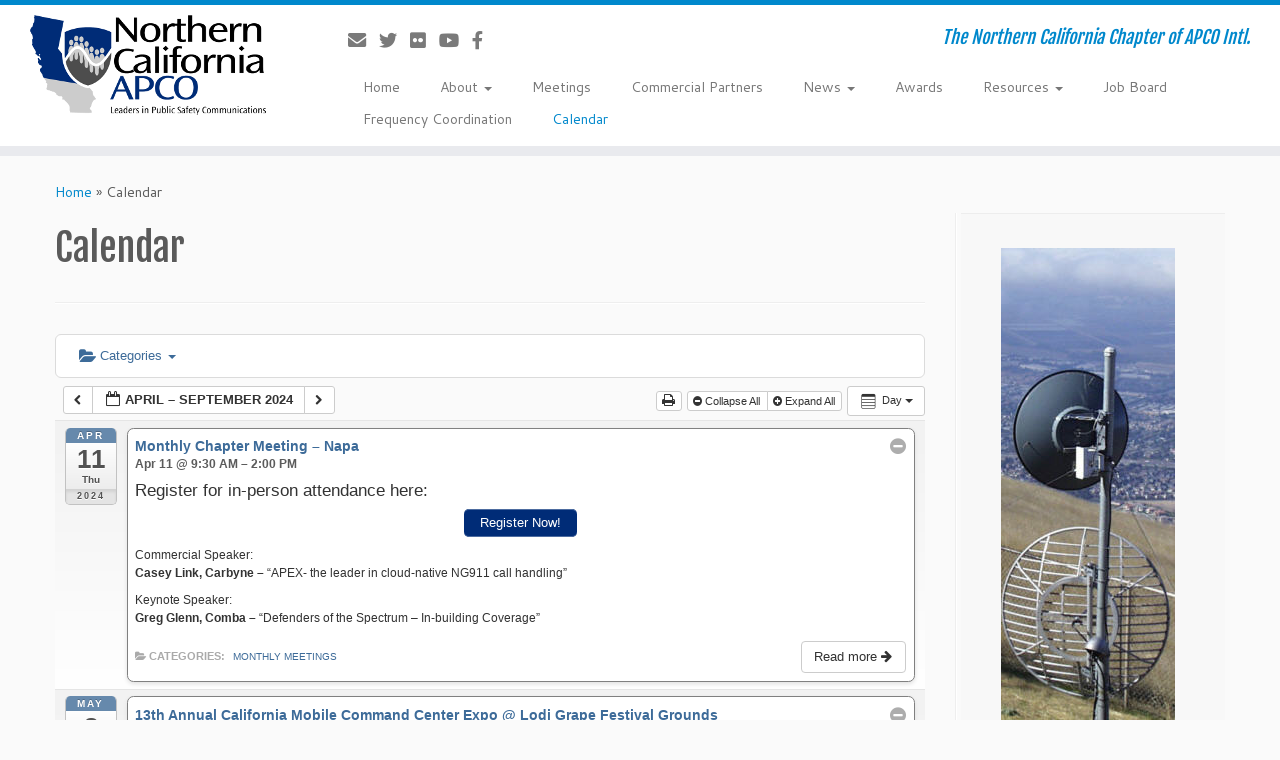

--- FILE ---
content_type: text/html; charset=UTF-8
request_url: https://www.napco.org/calendar/action~oneday/exact_date~4-4-2024/
body_size: 15775
content:
<!DOCTYPE html>
<!--[if IE 7]>
<html class="ie ie7 no-js" lang="en">
<![endif]-->
<!--[if IE 8]>
<html class="ie ie8 no-js" lang="en">
<![endif]-->
<!--[if !(IE 7) | !(IE 8)  ]><!-->
<html class="no-js" lang="en">
<!--<![endif]-->
	<head>
		<meta charset="UTF-8" />
		<meta http-equiv="X-UA-Compatible" content="IE=EDGE" />
		<meta name="viewport" content="width=device-width, initial-scale=1.0" />
        <link rel="profile"  href="https://gmpg.org/xfn/11" />
		<link rel="pingback" href="https://www.napco.org/xmlrpc.php" />
		<script>(function(html){html.className = html.className.replace(/\bno-js\b/,'js')})(document.documentElement);</script>
<title>Calendar &#8211; NAPCO</title>
<meta name='robots' content='max-image-preview:large' />
<link rel='dns-prefetch' href='//secure.gravatar.com' />
<link rel='dns-prefetch' href='//fonts.googleapis.com' />
<link rel='dns-prefetch' href='//s.w.org' />
<link rel='dns-prefetch' href='//v0.wordpress.com' />
<link rel='dns-prefetch' href='//jetpack.wordpress.com' />
<link rel='dns-prefetch' href='//s0.wp.com' />
<link rel='dns-prefetch' href='//s1.wp.com' />
<link rel='dns-prefetch' href='//s2.wp.com' />
<link rel='dns-prefetch' href='//public-api.wordpress.com' />
<link rel='dns-prefetch' href='//0.gravatar.com' />
<link rel='dns-prefetch' href='//1.gravatar.com' />
<link rel='dns-prefetch' href='//2.gravatar.com' />
<link rel="alternate" type="application/rss+xml" title="NAPCO &raquo; Feed" href="https://www.napco.org/feed/" />
<link rel="alternate" type="application/rss+xml" title="NAPCO &raquo; Comments Feed" href="https://www.napco.org/comments/feed/" />
		<script type="text/javascript">
			window._wpemojiSettings = {"baseUrl":"https:\/\/s.w.org\/images\/core\/emoji\/13.1.0\/72x72\/","ext":".png","svgUrl":"https:\/\/s.w.org\/images\/core\/emoji\/13.1.0\/svg\/","svgExt":".svg","source":{"concatemoji":"https:\/\/www.napco.org\/wp-includes\/js\/wp-emoji-release.min.js?ver=5.8.1"}};
			!function(e,a,t){var n,r,o,i=a.createElement("canvas"),p=i.getContext&&i.getContext("2d");function s(e,t){var a=String.fromCharCode;p.clearRect(0,0,i.width,i.height),p.fillText(a.apply(this,e),0,0);e=i.toDataURL();return p.clearRect(0,0,i.width,i.height),p.fillText(a.apply(this,t),0,0),e===i.toDataURL()}function c(e){var t=a.createElement("script");t.src=e,t.defer=t.type="text/javascript",a.getElementsByTagName("head")[0].appendChild(t)}for(o=Array("flag","emoji"),t.supports={everything:!0,everythingExceptFlag:!0},r=0;r<o.length;r++)t.supports[o[r]]=function(e){if(!p||!p.fillText)return!1;switch(p.textBaseline="top",p.font="600 32px Arial",e){case"flag":return s([127987,65039,8205,9895,65039],[127987,65039,8203,9895,65039])?!1:!s([55356,56826,55356,56819],[55356,56826,8203,55356,56819])&&!s([55356,57332,56128,56423,56128,56418,56128,56421,56128,56430,56128,56423,56128,56447],[55356,57332,8203,56128,56423,8203,56128,56418,8203,56128,56421,8203,56128,56430,8203,56128,56423,8203,56128,56447]);case"emoji":return!s([10084,65039,8205,55357,56613],[10084,65039,8203,55357,56613])}return!1}(o[r]),t.supports.everything=t.supports.everything&&t.supports[o[r]],"flag"!==o[r]&&(t.supports.everythingExceptFlag=t.supports.everythingExceptFlag&&t.supports[o[r]]);t.supports.everythingExceptFlag=t.supports.everythingExceptFlag&&!t.supports.flag,t.DOMReady=!1,t.readyCallback=function(){t.DOMReady=!0},t.supports.everything||(n=function(){t.readyCallback()},a.addEventListener?(a.addEventListener("DOMContentLoaded",n,!1),e.addEventListener("load",n,!1)):(e.attachEvent("onload",n),a.attachEvent("onreadystatechange",function(){"complete"===a.readyState&&t.readyCallback()})),(n=t.source||{}).concatemoji?c(n.concatemoji):n.wpemoji&&n.twemoji&&(c(n.twemoji),c(n.wpemoji)))}(window,document,window._wpemojiSettings);
		</script>
		<style type="text/css">
img.wp-smiley,
img.emoji {
	display: inline !important;
	border: none !important;
	box-shadow: none !important;
	height: 1em !important;
	width: 1em !important;
	margin: 0 .07em !important;
	vertical-align: -0.1em !important;
	background: none !important;
	padding: 0 !important;
}
</style>
	<link rel='stylesheet' id='ai1ec_style-css'  href='//www.napco.org/wp-content/plugins/all-in-one-event-calendar/cache/4dd29bff_ai1ec_parsed_css.css?ver=3.0.0' type='text/css' media='all' />
<link rel='stylesheet' id='tc-gfonts-css'  href='//fonts.googleapis.com/css?family=Fjalla+One:400%7CCantarell:400' type='text/css' media='all' />
<link rel='stylesheet' id='wp-block-library-css'  href='https://www.napco.org/wp-includes/css/dist/block-library/style.min.css?ver=5.8.1' type='text/css' media='all' />
<style id='wp-block-library-inline-css' type='text/css'>
.has-text-align-justify{text-align:justify;}
</style>
<link rel='stylesheet' id='quotescollection-block-quotes-css'  href='https://www.napco.org/wp-content/plugins/quotes-collection/blocks/quotes/style.css?ver=1610476421' type='text/css' media='all' />
<link rel='stylesheet' id='quotescollection-block-random-quote-css'  href='https://www.napco.org/wp-content/plugins/quotes-collection/blocks/random-quote/style.css?ver=1610476421' type='text/css' media='all' />
<link rel='stylesheet' id='mediaelement-css'  href='https://www.napco.org/wp-includes/js/mediaelement/mediaelementplayer-legacy.min.css?ver=4.2.16' type='text/css' media='all' />
<link rel='stylesheet' id='wp-mediaelement-css'  href='https://www.napco.org/wp-includes/js/mediaelement/wp-mediaelement.min.css?ver=5.8.1' type='text/css' media='all' />
<link rel='stylesheet' id='wp-components-css'  href='https://www.napco.org/wp-includes/css/dist/components/style.min.css?ver=5.8.1' type='text/css' media='all' />
<link rel='stylesheet' id='wp-block-editor-css'  href='https://www.napco.org/wp-includes/css/dist/block-editor/style.min.css?ver=5.8.1' type='text/css' media='all' />
<link rel='stylesheet' id='wp-nux-css'  href='https://www.napco.org/wp-includes/css/dist/nux/style.min.css?ver=5.8.1' type='text/css' media='all' />
<link rel='stylesheet' id='wp-reusable-blocks-css'  href='https://www.napco.org/wp-includes/css/dist/reusable-blocks/style.min.css?ver=5.8.1' type='text/css' media='all' />
<link rel='stylesheet' id='wp-editor-css'  href='https://www.napco.org/wp-includes/css/dist/editor/style.min.css?ver=5.8.1' type='text/css' media='all' />
<link rel='stylesheet' id='blocks-ape-gallery-style-css-css'  href='https://www.napco.org/wp-content/plugins/gallery-images-ape/modules/block/dist/blocks.style.build.css?ver=2.2.6' type='text/css' media='all' />
<link rel='stylesheet' id='wp-job-manager-job-listings-css'  href='https://www.napco.org/wp-content/plugins/wp-job-manager/assets/dist/css/job-listings.css?ver=d866e43503c5e047c6b0be0a9557cf8e' type='text/css' media='all' />
<link rel='stylesheet' id='quotescollection-css'  href='https://www.napco.org/wp-content/plugins/quotes-collection/css/quotes-collection.css?ver=2.5.2' type='text/css' media='all' />
<link rel='stylesheet' id='customizr-fa-css'  href='https://www.napco.org/wp-content/themes/customizr/assets/shared/fonts/fa/css/fontawesome-all.min.css?ver=4.4.20' type='text/css' media='all' />
<link rel='stylesheet' id='customizr-common-css'  href='https://www.napco.org/wp-content/themes/customizr/inc/assets/css/tc_common.min.css?ver=4.4.20' type='text/css' media='all' />
<link rel='stylesheet' id='customizr-skin-css'  href='https://www.napco.org/wp-content/themes/customizr/inc/assets/css/blue.min.css?ver=4.4.20' type='text/css' media='all' />
<style id='customizr-skin-inline-css' type='text/css'>

                  .site-title,.site-description,h1,h2,h3,.tc-dropcap {
                    font-family : 'Fjalla One';
                    font-weight : 400;
                  }

                  body,.navbar .nav>li>a {
                    font-family : 'Cantarell';
                    font-weight : 400;
                  }

            body,.navbar .nav>li>a {
              font-size : 14px;
              line-height : 1.6em;
            }
table { border-collapse: separate; }
                           body table { border-collapse: collapse; }
                          
.social-links .social-icon:before { content: none } 
.sticky-enabled .tc-shrink-on .site-logo img {
    					height:30px!important;width:auto!important
    				}

    				.sticky-enabled .tc-shrink-on .brand .site-title {
    					font-size:0.6em;opacity:0.8;line-height:1.2em
    				}

#tc-push-footer { display: none; visibility: hidden; }
         .tc-sticky-footer #tc-push-footer.sticky-footer-enabled { display: block; }
        

</style>
<link rel='stylesheet' id='customizr-style-css'  href='https://www.napco.org/wp-content/themes/customizr-child/style.css?ver=4.4.20' type='text/css' media='all' />
<link rel='stylesheet' id='fancyboxcss-css'  href='https://www.napco.org/wp-content/themes/customizr/assets/front/js/libs/fancybox/jquery.fancybox-1.3.4.min.css?ver=5.8.1' type='text/css' media='all' />
<link rel='stylesheet' id='jetpack_css-css'  href='https://www.napco.org/wp-content/plugins/jetpack/css/jetpack.css?ver=10.3' type='text/css' media='all' />
<link rel='stylesheet' id='amrusers-css'  href='https://www.napco.org/wp-content/plugins/amr-users/css/amrusersfront.css?ver=5.8.1' type='text/css' media='all' />
<link rel='stylesheet' id='dashicons-css'  href='https://www.napco.org/wp-includes/css/dashicons.min.css?ver=5.8.1' type='text/css' media='all' />
<script type='text/javascript' src='https://www.napco.org/wp-content/plugins/all-in-one-event-calendar/public/js_cache/calendar.js?ver=3.0.0' id='ai1ec_requirejs-js'></script>
<script type='text/javascript' src='https://www.napco.org/wp-includes/js/jquery/jquery.min.js?ver=3.6.0' id='jquery-core-js'></script>
<script type='text/javascript' src='https://www.napco.org/wp-includes/js/jquery/jquery-migrate.min.js?ver=3.3.2' id='jquery-migrate-js'></script>
<script type='text/javascript' id='quotescollection-js-extra'>
/* <![CDATA[ */
var quotescollectionAjax = {"ajaxUrl":"https:\/\/www.napco.org\/wp-admin\/admin-ajax.php","nonce":"e082dded79","nextQuote":"Next quote \u00bb","loading":"Loading...","error":"Error getting quote","autoRefreshMax":"20","autoRefreshCount":"0"};
/* ]]> */
</script>
<script type='text/javascript' src='https://www.napco.org/wp-content/plugins/quotes-collection/js/quotes-collection.js?ver=2.5.2' id='quotescollection-js'></script>
<script type='text/javascript' src='https://www.napco.org/wp-content/themes/customizr/assets/front/js/libs/modernizr.min.js?ver=4.4.20' id='modernizr-js'></script>
<script type='text/javascript' src='https://www.napco.org/wp-content/themes/customizr/assets/front/js/libs/fancybox/jquery.fancybox-1.3.4.min.js?ver=4.4.20' id='tc-fancybox-js'></script>
<script type='text/javascript' src='https://www.napco.org/wp-includes/js/underscore.min.js?ver=1.13.1' id='underscore-js'></script>
<script type='text/javascript' id='tc-scripts-js-extra'>
/* <![CDATA[ */
var TCParams = {"_disabled":[],"FancyBoxState":"1","FancyBoxAutoscale":"1","SliderName":"","SliderDelay":"","SliderHover":"1","centerSliderImg":"1","SmoothScroll":{"Enabled":true,"Options":{"touchpadSupport":false}},"anchorSmoothScroll":"linear","anchorSmoothScrollExclude":{"simple":["[class*=edd]",".tc-carousel-control",".carousel-control","[data-toggle=\"modal\"]","[data-toggle=\"dropdown\"]","[data-toggle=\"tooltip\"]","[data-toggle=\"popover\"]","[data-toggle=\"collapse\"]","[data-toggle=\"tab\"]","[data-toggle=\"pill\"]","[class*=upme]","[class*=um-]"],"deep":{"classes":[],"ids":[]}},"ReorderBlocks":"1","centerAllImg":"1","HasComments":"","LeftSidebarClass":".span3.left.tc-sidebar","RightSidebarClass":".span3.right.tc-sidebar","LoadModernizr":"1","stickyCustomOffset":{"_initial":0,"_scrolling":0,"options":{"_static":true,"_element":""}},"stickyHeader":"1","dropdowntoViewport":"","timerOnScrollAllBrowsers":"1","extLinksStyle":"1","extLinksTargetExt":"1","extLinksSkipSelectors":{"classes":["btn","button"],"ids":[]},"dropcapEnabled":"","dropcapWhere":{"post":"1","page":""},"dropcapMinWords":"50","dropcapSkipSelectors":{"tags":["IMG","IFRAME","H1","H2","H3","H4","H5","H6","BLOCKQUOTE","UL","OL"],"classes":["btn","tc-placeholder-wrap"],"id":[]},"imgSmartLoadEnabled":"","imgSmartLoadOpts":{"parentSelectors":[".article-container",".__before_main_wrapper",".widget-front"],"opts":{"excludeImg":[".tc-holder-img"]}},"imgSmartLoadsForSliders":"","goldenRatio":"1.618","gridGoldenRatioLimit":"350","isSecondMenuEnabled":"","secondMenuRespSet":"in-sn-before","isParallaxOn":"1","parallaxRatio":"0.55","pluginCompats":[],"adminAjaxUrl":"https:\/\/www.napco.org\/wp-admin\/admin-ajax.php","ajaxUrl":"https:\/\/www.napco.org\/?czrajax=1","frontNonce":{"id":"CZRFrontNonce","handle":"4f7c8db610"},"isDevMode":"","isModernStyle":"","i18n":{"Permanently dismiss":"Permanently dismiss"},"version":"4.4.20","frontNotifications":{"styleSwitcher":{"enabled":false,"content":"","dismissAction":"dismiss_style_switcher_note_front","ajaxUrl":"https:\/\/www.napco.org\/wp-admin\/admin-ajax.php"}}};
/* ]]> */
</script>
<script type='text/javascript' src='https://www.napco.org/wp-content/themes/customizr/inc/assets/js/tc-scripts.min.js?ver=4.4.20' id='tc-scripts-js'></script>
<link rel="https://api.w.org/" href="https://www.napco.org/wp-json/" /><link rel="alternate" type="application/json" href="https://www.napco.org/wp-json/wp/v2/pages/1774" /><link rel="EditURI" type="application/rsd+xml" title="RSD" href="https://www.napco.org/xmlrpc.php?rsd" />
<link rel="wlwmanifest" type="application/wlwmanifest+xml" href="https://www.napco.org/wp-includes/wlwmanifest.xml" /> 
<meta name="generator" content="WordPress 5.8.1" />
<link rel="canonical" href="https://www.napco.org/calendar/" />
<link rel='shortlink' href='https://wp.me/PfxQqT-sC' />
<link rel="alternate" type="application/json+oembed" href="https://www.napco.org/wp-json/oembed/1.0/embed?url=https%3A%2F%2Fwww.napco.org%2Fcalendar%2F" />
<link rel="alternate" type="text/xml+oembed" href="https://www.napco.org/wp-json/oembed/1.0/embed?url=https%3A%2F%2Fwww.napco.org%2Fcalendar%2F&#038;format=xml" />
<meta name="cdp-version" content="1.4.6" /><style type='text/css'>img#wpstats{display:none}</style>
		
<!-- Jetpack Open Graph Tags -->
<meta property="og:type" content="article" />
<meta property="og:title" content="Calendar" />
<meta property="og:url" content="https://www.napco.org/calendar/" />
<meta property="og:description" content="Visit the post for more." />
<meta property="article:published_time" content="2015-12-02T17:01:59+00:00" />
<meta property="article:modified_time" content="2015-12-14T19:13:08+00:00" />
<meta property="og:site_name" content="NAPCO" />
<meta property="og:image" content="https://www.napco.org/wp-content/uploads/2015/12/Calendar_sm.jpg" />
<meta property="og:image:width" content="270" />
<meta property="og:image:height" content="250" />
<meta name="twitter:site" content="@ncapco" />
<meta name="twitter:text:title" content="Calendar" />
<meta name="twitter:image" content="https://www.napco.org/wp-content/uploads/2015/12/Calendar_sm.jpg?w=144" />
<meta name="twitter:card" content="summary" />
<meta name="twitter:description" content="Visit the post for more." />

<!-- End Jetpack Open Graph Tags -->
<link rel="icon" href="https://www.napco.org/wp-content/uploads/2016/01/cropped-Chptr__NorthCalifornia_APCO_rgb_Rev_1_LOGO-e1452540862833-32x32.jpg" sizes="32x32" />
<link rel="icon" href="https://www.napco.org/wp-content/uploads/2016/01/cropped-Chptr__NorthCalifornia_APCO_rgb_Rev_1_LOGO-e1452540862833-192x192.jpg" sizes="192x192" />
<link rel="apple-touch-icon" href="https://www.napco.org/wp-content/uploads/2016/01/cropped-Chptr__NorthCalifornia_APCO_rgb_Rev_1_LOGO-e1452540862833-180x180.jpg" />
<meta name="msapplication-TileImage" content="https://www.napco.org/wp-content/uploads/2016/01/cropped-Chptr__NorthCalifornia_APCO_rgb_Rev_1_LOGO-e1452540862833-270x270.jpg" />
	</head>
	
	<body class="page-template-default page page-id-1774 wp-embed-responsive tc-fade-hover-links tc-r-sidebar tc-center-images skin-blue customizr-4-4-20-with-child-theme customizr-child tc-sticky-header sticky-disabled tc-transparent-on-scroll no-navbar tc-regular-menu tc-sticky-footer" >
            <a class="screen-reader-text skip-link" href="#content">Skip to content</a>
        
    <div id="tc-page-wrap" class="">

  		
  	   	<header class="tc-header clearfix row-fluid tc-tagline-off tc-title-logo-on  tc-shrink-on tc-menu-on logo-left tc-second-menu-in-sn-before-when-mobile">
  			
        <div class="brand span3 pull-left">
        <a class="site-logo" href="https://www.napco.org/" aria-label="NAPCO | The Northern California Chapter of APCO Intl."><img src="https://www.napco.org/wp-content/uploads/2016/03/Website_Header.png" alt="Back Home" width="236" height="100"  data-no-retina class=" attachment-2752"/></a>        </div> <!-- brand span3 -->

        <div class="container outside"><h2 class="site-description">The Northern California Chapter of APCO Intl.</h2></div>      	<div class="navbar-wrapper clearfix span9 tc-submenu-fade tc-submenu-move tc-open-on-hover pull-menu-right">
        	<div class="navbar resp">
          		<div class="navbar-inner" role="navigation">
            		<div class="row-fluid">
              		<div class="social-block span5"><div class="social-links"><a rel="nofollow noopener noreferrer" class="social-icon icon-mail"  title="E-mail" aria-label="E-mail" href="mailto:webmaster@napco.org"  target="_blank" ><i class="fas fa-envelope"></i></a><a rel="nofollow noopener noreferrer" class="social-icon icon-twitter"  title="Follow me on Twitter" aria-label="Follow me on Twitter" href="https://twitter.com/NCAPCO"  target="_blank" ><i class="fab fa-twitter"></i></a><a rel="nofollow noopener noreferrer" class="social-icon icon-flickr"  title="Follow me on Flickr" aria-label="Follow me on Flickr" href="https://www.flickr.com/norcalapco"  target="_blank" ><i class="fab fa-flickr"></i></a><a rel="nofollow noopener noreferrer" class="social-icon icon-youtube"  title="Follow me on Youtube" aria-label="Follow me on Youtube" href="https://www.youtube.com/NorCalAPCO"  target="_blank" ><i class="fab fa-youtube"></i></a><a rel="nofollow noopener noreferrer" class="social-icon icon-facebook-official"  title="Follow us on Facebook-official" aria-label="Follow us on Facebook-official" href="https://www.facebook.com/NORCALAPCO/"  target="_blank" ><i class="fab fa-facebook-f"></i></a></div></div><h2 class="span7 inside site-description">The Northern California Chapter of APCO Intl.</h2><div class="nav-collapse collapse tc-hover-menu-wrapper"><div class="menu-top-menu-container"><ul id="menu-top-menu-2" class="nav tc-hover-menu"><li class="menu-item menu-item-type-post_type menu-item-object-page menu-item-home menu-item-1691"><a href="https://www.napco.org/">Home</a></li>
<li class="menu-item menu-item-type-post_type menu-item-object-page menu-item-has-children dropdown menu-item-1692"><a href="https://www.napco.org/about/">About <strong class="caret"></strong></a>
<ul class="dropdown-menu">
	<li class="menu-item menu-item-type-post_type menu-item-object-page menu-item-2753"><a href="https://www.napco.org/about/">About NAPCO</a></li>
	<li class="menu-item menu-item-type-post_type menu-item-object-page menu-item-6117"><a href="https://www.napco.org/about/mcsc/">Member and Chapter Services</a></li>
	<li class="menu-item menu-item-type-post_type menu-item-object-page menu-item-has-children dropdown-submenu menu-item-1715"><a href="https://www.napco.org/officers/">Chapter Officers</a>
<ul class="dropdown-menu">
		<li class="menu-item menu-item-type-post_type menu-item-object-page menu-item-5758"><a href="https://www.napco.org/officers/president/">President’s Corner</a></li>
	</ul>
</li>
	<li class="menu-item menu-item-type-post_type menu-item-object-page menu-item-1719"><a href="https://www.napco.org/committees/">Committees</a></li>
	<li class="menu-item menu-item-type-post_type menu-item-object-page menu-item-2909"><a href="https://www.napco.org/about/historical/">Historical</a></li>
	<li class="menu-item menu-item-type-post_type menu-item-object-page menu-item-1976"><a href="https://www.napco.org/about/branding/">Branding</a></li>
	<li class="menu-item menu-item-type-custom menu-item-object-custom menu-item-3368"><a href="https://www.apcointl.org/membership/join-login/">Join APCO Today</a></li>
</ul>
</li>
<li class="menu-item menu-item-type-post_type menu-item-object-page menu-item-1825"><a href="https://www.napco.org/meetings/">Meetings</a></li>
<li class="menu-item menu-item-type-post_type menu-item-object-page menu-item-3772"><a href="https://www.napco.org/commercial/">Commercial Partners</a></li>
<li class="menu-item menu-item-type-post_type menu-item-object-page menu-item-has-children dropdown menu-item-1693"><a href="https://www.napco.org/news/">News <strong class="caret"></strong></a>
<ul class="dropdown-menu">
	<li class="menu-item menu-item-type-post_type menu-item-object-page menu-item-2755"><a href="https://www.napco.org/news/">All Chapter News</a></li>
	<li class="menu-item menu-item-type-post_type menu-item-object-page menu-item-5799"><a href="https://www.napco.org/news/firstnet/">FirstNet News</a></li>
	<li class="menu-item menu-item-type-post_type menu-item-object-page menu-item-1710"><a href="https://www.napco.org/news/executive-council/">Executive Council</a></li>
	<li class="menu-item menu-item-type-post_type menu-item-object-page menu-item-1709"><a href="https://www.napco.org/news/state-911/">State 9-1-1</a></li>
	<li class="menu-item menu-item-type-post_type menu-item-object-page menu-item-1708"><a href="https://www.napco.org/news/training/">Training</a></li>
</ul>
</li>
<li class="menu-item menu-item-type-post_type menu-item-object-page menu-item-1725"><a href="https://www.napco.org/awards/">Awards</a></li>
<li class="menu-item menu-item-type-post_type menu-item-object-page menu-item-has-children dropdown menu-item-1728"><a href="https://www.napco.org/resources/">Resources <strong class="caret"></strong></a>
<ul class="dropdown-menu">
	<li class="menu-item menu-item-type-post_type menu-item-object-page menu-item-2756"><a href="https://www.napco.org/resources/">Chapter Resources</a></li>
	<li class="menu-item menu-item-type-post_type menu-item-object-page menu-item-2681"><a href="https://www.napco.org/resources/prochrt/">ProCHRT</a></li>
</ul>
</li>
<li class="menu-item menu-item-type-post_type menu-item-object-page menu-item-2634"><a href="https://www.napco.org/jobs/">Job Board</a></li>
<li class="menu-item menu-item-type-post_type menu-item-object-page menu-item-1742"><a href="https://www.napco.org/frequency-logs/">Frequency Coordination</a></li>
<li class="menu-item menu-item-type-post_type menu-item-object-page current-menu-item page_item page-item-1774 current_page_item menu-item-1859"><a href="https://www.napco.org/calendar/" aria-current="page">Calendar</a></li>
</ul></div></div><div class="btn-toggle-nav pull-right"><button type="button" class="btn menu-btn" data-toggle="collapse" data-target=".nav-collapse" title="Open the menu" aria-label="Open the menu"><span class="icon-bar"></span><span class="icon-bar"></span><span class="icon-bar"></span> </button></div>          			</div><!-- /.row-fluid -->
          		</div><!-- /.navbar-inner -->
        	</div><!-- /.navbar resp -->
      	</div><!-- /.navbar-wrapper -->
    	  		</header>
  		<div id="tc-reset-margin-top" class="container-fluid" style="margin-top:103px"></div><div id="main-wrapper" class="container">

    <div class="tc-hot-crumble container" role="navigation"><div class="row"><div class="span12"><div class="breadcrumb-trail breadcrumbs"><span class="trail-begin"><a href="https://www.napco.org" title="NAPCO" rel="home" class="trail-begin">Home</a></span> <span class="sep">&raquo;</span> <span class="trail-end">Calendar</span></div></div></div></div>
    <div class="container" role="main">
        <div class="row column-content-wrapper">

            
                <div id="content" class="span9 article-container tc-gallery-style">

                    
                        
                                                                                    
                                                                    <article id="page-1774" class="row-fluid post-1774 page type-page status-publish has-post-thumbnail czr-hentry">
                                                <header class="entry-header">
          <h1 class="entry-title ">Calendar</h1><hr class="featurette-divider __before_content">        </header>
        
        <div class="entry-content">
          <!-- START All-in-One Event Calendar Plugin - Version 3.0.0 -->
<div id="ai1ec-container"
	 class="ai1ec-main-container ">
	
	<div id="ai1ec-calendar" class="timely ai1ec-calendar">
					
						<div class="timely ai1ec-calendar-toolbar ai1ec-clearfix
		">
		<ul class="ai1ec-nav ai1ec-nav-pills ai1ec-pull-left ai1ec-filters">
			<li class="ai1ec-dropdown ai1ec-category-filter ai1ec-cat-filter
	"
	data-slug="cat">
	<a class="ai1ec-dropdown-toggle" data-toggle="ai1ec-dropdown">
		<i class="ai1ec-fa ai1ec-fa-folder-open"></i>
		<span class="ai1ec-clear-filter ai1ec-tooltip-trigger"
			data-href="https://www.napco.org/calendar/action~oneday/time_limit~1712214000/request_format~html/"
			data-type="json"
			title="Clear category filter">
			<i class="ai1ec-fa ai1ec-fa-times-circle"></i>
		</span>
		Categories
		<span class="ai1ec-caret"></span>
	</a>
	<div class="ai1ec-dropdown-menu">
					<div data-term="35"
				>
				<a class="ai1ec-load-view ai1ec-category ai1ec-cat"
											title="Feed&#x20;of&#x20;APCO&#x20;International&#x20;events"
										data-type="json"
					href="https://www.napco.org/calendar/action~oneday/time_limit~1712214000/request_format~html/cat_ids~35/">
											<span class="ai1ec-color-swatch-empty"></span>
										APCO International
				</a>
			</div>
					<div data-term="52"
				>
				<a class="ai1ec-load-view ai1ec-category ai1ec-cat"
										data-type="json"
					href="https://www.napco.org/calendar/action~oneday/time_limit~1712214000/request_format~html/cat_ids~52/">
											<span class="ai1ec-color-swatch-empty"></span>
										Charity
				</a>
			</div>
					<div data-term="33"
				>
				<a class="ai1ec-load-view ai1ec-category ai1ec-cat"
										data-type="json"
					href="https://www.napco.org/calendar/action~oneday/time_limit~1712214000/request_format~html/cat_ids~33/">
											<span class="ai1ec-color-swatch-empty"></span>
										Conferences
				</a>
			</div>
					<div data-term="36"
				>
				<a class="ai1ec-load-view ai1ec-category ai1ec-cat"
											title="US&#x20;Office&#x20;Holidays"
										data-type="json"
					href="https://www.napco.org/calendar/action~oneday/time_limit~1712214000/request_format~html/cat_ids~36/">
											<span class="ai1ec-color-swatch-empty"></span>
										Holidays
				</a>
			</div>
					<div data-term="26"
				>
				<a class="ai1ec-load-view ai1ec-category ai1ec-cat"
										data-type="json"
					href="https://www.napco.org/calendar/action~oneday/time_limit~1712214000/request_format~html/cat_ids~26/">
											<span class="ai1ec-color-swatch-empty"></span>
										Monthly Meetings
				</a>
			</div>
					<div data-term="25"
				>
				<a class="ai1ec-load-view ai1ec-category ai1ec-cat"
										data-type="json"
					href="https://www.napco.org/calendar/action~oneday/time_limit~1712214000/request_format~html/cat_ids~25/">
											<span class="ai1ec-color-swatch-empty"></span>
										Tabletop
				</a>
			</div>
					<div data-term="58"
				>
				<a class="ai1ec-load-view ai1ec-category ai1ec-cat"
											title="Training&#x20;opportunities&#x20;presented&#x20;by&#x20;the&#x20;chapter."
										data-type="json"
					href="https://www.napco.org/calendar/action~oneday/time_limit~1712214000/request_format~html/cat_ids~58/">
											<span class="ai1ec-color-swatch-empty"></span>
										Training
				</a>
			</div>
			</div>
</li>


			
					</ul>
		<div class="ai1ec-pull-right">
					
				</div>
	</div>
		<div id="ai1ec-calendar-view-container"
			 class="ai1ec-calendar-view-container">
			<div id="ai1ec-calendar-view-loading"
				 class="ai1ec-loading ai1ec-calendar-view-loading"></div>
			<div id="ai1ec-calendar-view" class="ai1ec-calendar-view">
				<div class="ai1ec-clearfix">
		<div class="ai1ec-views-dropdown ai1ec-btn-group ai1ec-pull-right">
		<a class="ai1ec-btn ai1ec-btn-sm ai1ec-btn-default ai1ec-dropdown-toggle"
			data-toggle="ai1ec-dropdown">
			<i class="ai1ec-icon-oneday ai1ec-view-icon"></i>
			<span class="ai1ec-hidden-xs ai1ec-hidden-sm">
				Day
			</span>
			<span class="ai1ec-caret"></span>
		</a>
		<div class="ai1ec-dropdown-menu">
							<div class=""
					data-action="agenda">
					<a id="ai1ec-view-agenda"
						data-type="json"
						class="ai1ec-load-view agenda"
						href="https://www.napco.org/calendar/action~agenda/time_limit~1712214000/request_format~html/">
						<i class="ai1ec-icon-agenda ai1ec-view-icon"></i>
						<span class="ai1ec-hidden-xs ai1ec-hidden-sm">
							Agenda
						</span>
					</a>
				</div>
							<div class=""
					data-action="month">
					<a id="ai1ec-view-month"
						data-type="json"
						class="ai1ec-load-view month"
						href="https://www.napco.org/calendar/action~month/time_limit~1712214000/request_format~html/">
						<i class="ai1ec-icon-month ai1ec-view-icon"></i>
						<span class="ai1ec-hidden-xs ai1ec-hidden-sm">
							Month
						</span>
					</a>
				</div>
					</div>
	</div>

	<div class="ai1ec-title-buttons ai1ec-btn-toolbar">
		
		<div class="ai1ec-pagination ai1ec-btn-group">
						<a class="ai1ec-prev-page ai1ec-load-view ai1ec-btn ai1ec-btn-sm
				ai1ec-btn-default "
				data-type="json"
				href="https&#x3A;&#x2F;&#x2F;www.napco.org&#x2F;calendar&#x2F;action&#x7E;oneday&#x2F;page_offset&#x7E;-1&#x2F;time_limit&#x7E;1712214000&#x2F;request_format&#x7E;html&#x2F;">
				<i class="ai1ec-fa ai1ec-fa-chevron-left"></i>
			</a>
								<a
	class="ai1ec-minical-trigger ai1ec-btn ai1ec-btn-sm ai1ec-btn-default
    ai1ec-tooltip-trigger"
			data-date="4/11/2024"
			data-date-format="m/d/yyyy"
			data-date-weekstart="0"
			href="#"
			data-href="https://www.napco.org/calendar/action~oneday/exact_date~__DATE__/"
			data-lang="en"
		data-type="json"
	title="Choose a date using calendar"
	>
	<i class="ai1ec-fa ai1ec-fa-calendar-o ai1ec-fa-fw ai1ec-fa-lg"></i>
  <span class="ai1ec-calendar-title">April – September 2024</span>
  <span class="ai1ec-calendar-title-short">Apr – Sep 2024</span>
</a>

								<a class="ai1ec-next-page ai1ec-load-view ai1ec-btn ai1ec-btn-sm
				ai1ec-btn-default "
				data-type="json"
				href="https&#x3A;&#x2F;&#x2F;www.napco.org&#x2F;calendar&#x2F;action&#x7E;oneday&#x2F;page_offset&#x7E;1&#x2F;time_limit&#x7E;1712214000&#x2F;request_format&#x7E;html&#x2F;">
				<i class="ai1ec-fa ai1ec-fa-chevron-right"></i>
			</a>
			</div>

		<div class="ai1ec-agenda-buttons ai1ec-btn-toolbar ai1ec-pull-right">
	<div class="ai1ec-btn-group ai1ec-btn-group-xs">
		<a id="ai1ec-print-button" href="#" class="ai1ec-btn ai1ec-btn-default ai1ec-btn-xs">
			<i class="ai1ec-fa ai1ec-fa-print"></i>
		</a>
	</div>
	<div class="ai1ec-btn-group ai1ec-btn-group-xs">
		<a id="ai1ec-agenda-collapse-all" class="ai1ec-btn ai1ec-btn-default ai1ec-btn-xs">
			<i class="ai1ec-fa ai1ec-fa-minus-circle"></i> Collapse All
		</a>
		<a id="ai1ec-agenda-expand-all" class="ai1ec-btn ai1ec-btn-default ai1ec-btn-xs">
			<i class="ai1ec-fa ai1ec-fa-plus-circle"></i> Expand All
		</a>
	</div>
</div>

					
			</div>
			
	</div>


<div class="ai1ec-agenda-view">
						<div class="ai1ec-date
				">
				<a class="ai1ec-date-title ai1ec-load-view"
					href="https&#x3A;&#x2F;&#x2F;www.napco.org&#x2F;calendar&#x2F;action&#x7E;oneday&#x2F;exact_date&#x7E;4-11-2024&#x2F;"
					data-type="json">
					<div class="ai1ec-month">Apr</div>
					<div class="ai1ec-day">11</div>
					<div class="ai1ec-weekday">Thu</div>
											<div class="ai1ec-year">2024</div>
									</a>
				<div class="ai1ec-date-events">
											 																		<div class="ai1ec-event
								ai1ec-event-id-5655
								ai1ec-event-instance-id-1104
																ai1ec-expanded"
																data-end="2024-04-11T14:00:00-07:00">

								<div class="ai1ec-event-header">
									<div class="ai1ec-event-toggle">
										<i class="ai1ec-fa ai1ec-fa-minus-circle ai1ec-fa-lg"></i>
										<i class="ai1ec-fa ai1ec-fa-plus-circle ai1ec-fa-lg"></i>
									</div>
									<span class="ai1ec-event-title">
										Monthly Chapter Meeting &#8211; Napa
																			</span>
									<div class="ai1ec-sas-actions ai1ec-btn-group ai1ec-clearfix">
	<a href="#" target="_blank" class="ai1ec-sas-action ai1ec-btn ai1ec-btn-primary
			ai1ec-btn-xs			ai1ec-btn-sm ai1ec-sas-action-tickets">
			<i class="ai1ec-fa ai1ec-fa-ticket"></i>
			<span class="ai1ec-hidden-xs">Tickets</span>
		</a>
	</div>

																		
									<div class="ai1ec-event-time">
										 Apr 11 @ 9:30 AM – 2:00 PM
									</div>
								</div>

																<div class="ai1ec-event-summary ai1ec-expanded">

									<div class="ai1ec-event-description">
																				<h4>Register for in-person attendance here:</h4>
<h4><div class="su-button-center"><a href="https://cvent.me/4PDGBe" class="su-button su-button-style-default" style="color:#FFFFFF;background-color:#002c77;border-color:#002460;border-radius:5px;-moz-border-radius:5px;-webkit-border-radius:5px" target="_self"><span style="color:#FFFFFF;padding:0px 16px;font-size:13px;line-height:26px;border-color:#4d6ca0;border-radius:5px;-moz-border-radius:5px;-webkit-border-radius:5px;text-shadow:none;-moz-text-shadow:none;-webkit-text-shadow:none"> Register Now!</span></a></div></h4>
<p>Commercial Speaker:<br />
<strong>Casey Link, Carbyne &#8211;</strong> &#8220;APEX- the leader in cloud-native NG911 call handling&#8221;</p>
<p>Keynote Speaker:<br />
<strong>Greg Glenn, Comba &#8211;</strong> &#8220;Defenders of the Spectrum &#8211; In-building Coverage&#8221;</p>

									</div>

									<div class="ai1ec-event-summary-footer">
										<div class="ai1ec-btn-group ai1ec-actions">
																						<a class="ai1ec-read-more ai1ec-btn ai1ec-btn-default
												ai1ec-load-event"
												href="https&#x3A;&#x2F;&#x2F;www.napco.org&#x2F;event&#x2F;monthly-chapter-meeting-2024-04&#x2F;&#x3F;instance_id&#x3D;1104">
												Read more <i class="ai1ec-fa ai1ec-fa-arrow-right"></i>
											</a>
										</div>
																																									<span class="ai1ec-categories">
												<span class="ai1ec-field-label">
													<i class="ai1ec-fa ai1ec-fa-folder-open"></i>
													Categories:
												</span>
												<a  class=" ai1ec-category ai1ec-term-id-26 p-category" href="https://www.napco.org/calendar/cat_ids~26/"> Monthly Meetings</a>
											</span>
																													</div>
								</div>

							</div>
						 					 				</div>
			</div>
					<div class="ai1ec-date
				">
				<a class="ai1ec-date-title ai1ec-load-view"
					href="https&#x3A;&#x2F;&#x2F;www.napco.org&#x2F;calendar&#x2F;action&#x7E;oneday&#x2F;exact_date&#x7E;5-8-2024&#x2F;"
					data-type="json">
					<div class="ai1ec-month">May</div>
					<div class="ai1ec-day">8</div>
					<div class="ai1ec-weekday">Wed</div>
											<div class="ai1ec-year">2024</div>
									</a>
				<div class="ai1ec-date-events">
																		<div class="ai1ec-event
								ai1ec-event-id-5826
								ai1ec-event-instance-id-1105
								ai1ec-allday								ai1ec-expanded"
																data-end="2024-05-09T23:59:59-07:00">

								<div class="ai1ec-event-header">
									<div class="ai1ec-event-toggle">
										<i class="ai1ec-fa ai1ec-fa-minus-circle ai1ec-fa-lg"></i>
										<i class="ai1ec-fa ai1ec-fa-plus-circle ai1ec-fa-lg"></i>
									</div>
									<span class="ai1ec-event-title">
										13th Annual California Mobile Command Center Expo
																					<span class="ai1ec-event-location"
												>@ Lodi Grape Festival Grounds</span>
																			</span>
									<div class="ai1ec-sas-actions ai1ec-btn-group ai1ec-clearfix">
	<a href="#" target="_blank" class="ai1ec-sas-action ai1ec-btn ai1ec-btn-primary
			ai1ec-btn-xs			ai1ec-btn-sm ai1ec-sas-action-tickets">
			<i class="ai1ec-fa ai1ec-fa-ticket"></i>
			<span class="ai1ec-hidden-xs">Tickets</span>
		</a>
	</div>

																		
									<div class="ai1ec-event-time">
										 May 8 – May 9 <span class="ai1ec-allday-badge">all-day</span>
									</div>
								</div>

																<div class="ai1ec-event-summary ai1ec-expanded">

									<div class="ai1ec-event-description">
																				<p>Visit <a href="https://www.publicsafetyinnovation.com/camccexpo">https://www.publicsafetyinnovation.com/camccexpo</a> for details.</p>
<p><a href="http://www.napco.org/wp-content/uploads/2024/04/2024-Command-Center-Expo.pdf">2024 Command Center Expo</a></p>

									</div>

									<div class="ai1ec-event-summary-footer">
										<div class="ai1ec-btn-group ai1ec-actions">
																						<a class="ai1ec-read-more ai1ec-btn ai1ec-btn-default
												ai1ec-load-event"
												href="https&#x3A;&#x2F;&#x2F;www.napco.org&#x2F;event&#x2F;13th-annual-california-mobile-command-center-expo&#x2F;&#x3F;instance_id&#x3D;1105">
												Read more <i class="ai1ec-fa ai1ec-fa-arrow-right"></i>
											</a>
										</div>
																																									<span class="ai1ec-categories">
												<span class="ai1ec-field-label">
													<i class="ai1ec-fa ai1ec-fa-folder-open"></i>
													Categories:
												</span>
												<a  class=" ai1ec-category ai1ec-term-id-33 p-category" href="https://www.napco.org/calendar/cat_ids~33/"> Conferences</a>
											</span>
																													</div>
								</div>

							</div>
						 											 					 				</div>
			</div>
					<div class="ai1ec-date
				">
				<a class="ai1ec-date-title ai1ec-load-view"
					href="https&#x3A;&#x2F;&#x2F;www.napco.org&#x2F;calendar&#x2F;action&#x7E;oneday&#x2F;exact_date&#x7E;5-17-2024&#x2F;"
					data-type="json">
					<div class="ai1ec-month">May</div>
					<div class="ai1ec-day">17</div>
					<div class="ai1ec-weekday">Fri</div>
											<div class="ai1ec-year">2024</div>
									</a>
				<div class="ai1ec-date-events">
											 																		<div class="ai1ec-event
								ai1ec-event-id-5660
								ai1ec-event-instance-id-1106
																ai1ec-expanded"
																data-end="2024-05-17T20:00:00-07:00">

								<div class="ai1ec-event-header">
									<div class="ai1ec-event-toggle">
										<i class="ai1ec-fa ai1ec-fa-minus-circle ai1ec-fa-lg"></i>
										<i class="ai1ec-fa ai1ec-fa-plus-circle ai1ec-fa-lg"></i>
									</div>
									<span class="ai1ec-event-title">
										Monthly Chapter Meeting &#8211; Awards Banquet
																					<span class="ai1ec-event-location"
												>@ River City Queen</span>
																			</span>
									<div class="ai1ec-sas-actions ai1ec-btn-group ai1ec-clearfix">
	<a href="#" target="_blank" class="ai1ec-sas-action ai1ec-btn ai1ec-btn-primary
			ai1ec-btn-xs			ai1ec-btn-sm ai1ec-sas-action-tickets">
			<i class="ai1ec-fa ai1ec-fa-ticket"></i>
			<span class="ai1ec-hidden-xs">Tickets</span>
		</a>
	</div>

																		
									<div class="ai1ec-event-time">
										 May 17 @ 5:00 PM – 8:00 PM
									</div>
								</div>

																<div class="ai1ec-event-summary ai1ec-expanded">

									<div class="ai1ec-event-description">
																				<p>Join us for an evening dinner cruise aboard the Sacramento River Queen for Dining, Entertainment and Awards!</p>
<p>Tickets are limited. WE expect to sell out so get yours today.<br />
<div class="su-button-center"><a href="https://cvent.me/LBBBzD" class="su-button su-button-style-default" style="color:#FFFFFF;background-color:#132ca5;border-color:#102484;border-radius:5px;-moz-border-radius:5px;-webkit-border-radius:5px" target="_blank" rel="noopener noreferrer"><span style="color:#FFFFFF;padding:0px 16px;font-size:13px;line-height:26px;border-color:#5a6cc0;border-radius:5px;-moz-border-radius:5px;-webkit-border-radius:5px;text-shadow:none;-moz-text-shadow:none;-webkit-text-shadow:none"> Register Now!</span></a></div>
<p><a href="http://www.napco.org/wp-content/uploads/2024/05/2024-NAPCO-AWARDS-FLYER-002-20240507.png"><img data-attachment-id="5836" data-permalink="https://www.napco.org/event/monthly-chapter-meeting-2024-05/2024-napco-awards-flyer-002-20240507/" data-orig-file="https://www.napco.org/wp-content/uploads/2024/05/2024-NAPCO-AWARDS-FLYER-002-20240507.png" data-orig-size="1545,2000" data-comments-opened="1" data-image-meta="{&quot;aperture&quot;:&quot;0&quot;,&quot;credit&quot;:&quot;&quot;,&quot;camera&quot;:&quot;&quot;,&quot;caption&quot;:&quot;&quot;,&quot;created_timestamp&quot;:&quot;0&quot;,&quot;copyright&quot;:&quot;&quot;,&quot;focal_length&quot;:&quot;0&quot;,&quot;iso&quot;:&quot;0&quot;,&quot;shutter_speed&quot;:&quot;0&quot;,&quot;title&quot;:&quot;&quot;,&quot;orientation&quot;:&quot;0&quot;}" data-image-title="2024 NAPCO AWARDS FLYER 002 20240507" data-image-description="" data-image-caption="" data-medium-file="https://www.napco.org/wp-content/uploads/2024/05/2024-NAPCO-AWARDS-FLYER-002-20240507-232x300.png" data-large-file="https://www.napco.org/wp-content/uploads/2024/05/2024-NAPCO-AWARDS-FLYER-002-20240507-791x1024.png" loading="lazy" class="aligncenter size-medium wp-image-5836" src="http://www.napco.org/wp-content/uploads/2024/05/2024-NAPCO-AWARDS-FLYER-002-20240507-232x300.png" alt="" width="232" height="300" srcset="https://www.napco.org/wp-content/uploads/2024/05/2024-NAPCO-AWARDS-FLYER-002-20240507-232x300.png 232w, https://www.napco.org/wp-content/uploads/2024/05/2024-NAPCO-AWARDS-FLYER-002-20240507-791x1024.png 791w, https://www.napco.org/wp-content/uploads/2024/05/2024-NAPCO-AWARDS-FLYER-002-20240507-116x150.png 116w, https://www.napco.org/wp-content/uploads/2024/05/2024-NAPCO-AWARDS-FLYER-002-20240507-768x994.png 768w, https://www.napco.org/wp-content/uploads/2024/05/2024-NAPCO-AWARDS-FLYER-002-20240507-1187x1536.png 1187w, https://www.napco.org/wp-content/uploads/2024/05/2024-NAPCO-AWARDS-FLYER-002-20240507.png 1545w" sizes="(max-width: 232px) 100vw, 232px" /></a></p>

									</div>

									<div class="ai1ec-event-summary-footer">
										<div class="ai1ec-btn-group ai1ec-actions">
																						<a class="ai1ec-read-more ai1ec-btn ai1ec-btn-default
												ai1ec-load-event"
												href="https&#x3A;&#x2F;&#x2F;www.napco.org&#x2F;event&#x2F;monthly-chapter-meeting-2024-05&#x2F;&#x3F;instance_id&#x3D;1106">
												Read more <i class="ai1ec-fa ai1ec-fa-arrow-right"></i>
											</a>
										</div>
																																									<span class="ai1ec-categories">
												<span class="ai1ec-field-label">
													<i class="ai1ec-fa ai1ec-fa-folder-open"></i>
													Categories:
												</span>
												<a  class=" ai1ec-category ai1ec-term-id-26 p-category" href="https://www.napco.org/calendar/cat_ids~26/"> Monthly Meetings</a>
											</span>
																													</div>
								</div>

							</div>
						 					 				</div>
			</div>
					<div class="ai1ec-date
				">
				<a class="ai1ec-date-title ai1ec-load-view"
					href="https&#x3A;&#x2F;&#x2F;www.napco.org&#x2F;calendar&#x2F;action&#x7E;oneday&#x2F;exact_date&#x7E;5-27-2024&#x2F;"
					data-type="json">
					<div class="ai1ec-month">May</div>
					<div class="ai1ec-day">27</div>
					<div class="ai1ec-weekday">Mon</div>
											<div class="ai1ec-year">2024</div>
									</a>
				<div class="ai1ec-date-events">
																		<div class="ai1ec-event
								ai1ec-event-id-5147
								ai1ec-event-instance-id-1031
								ai1ec-allday								ai1ec-expanded"
																data-end="2024-05-27T23:59:59-07:00">

								<div class="ai1ec-event-header">
									<div class="ai1ec-event-toggle">
										<i class="ai1ec-fa ai1ec-fa-minus-circle ai1ec-fa-lg"></i>
										<i class="ai1ec-fa ai1ec-fa-plus-circle ai1ec-fa-lg"></i>
									</div>
									<span class="ai1ec-event-title">
										Memorial Day
																					<span class="ai1ec-event-location"
												>@ USA</span>
																			</span>
									<div class="ai1ec-sas-actions ai1ec-btn-group ai1ec-clearfix">
	<a href="#" target="_blank" class="ai1ec-sas-action ai1ec-btn ai1ec-btn-primary
			ai1ec-btn-xs			ai1ec-btn-sm ai1ec-sas-action-tickets">
			<i class="ai1ec-fa ai1ec-fa-ticket"></i>
			<span class="ai1ec-hidden-xs">Tickets</span>
		</a>
	</div>

																		
									<div class="ai1ec-event-time">
										 May 27 <span class="ai1ec-allday-badge">all-day</span>
									</div>
								</div>

																<div class="ai1ec-event-summary ai1ec-expanded">

									<div class="ai1ec-event-description">
																				<p> Memorial Day is a day of remembrance for those who have died in military service for the United States</p>
<p>Last Monday in May</p>
<p>Information provided by www.officeholidays.com</p>

									</div>

									<div class="ai1ec-event-summary-footer">
										<div class="ai1ec-btn-group ai1ec-actions">
																						<a class="ai1ec-read-more ai1ec-btn ai1ec-btn-default
												ai1ec-load-event"
												href="https&#x3A;&#x2F;&#x2F;www.napco.org&#x2F;event&#x2F;memorial-day-15&#x2F;&#x3F;instance_id&#x3D;1031">
												Read more <i class="ai1ec-fa ai1ec-fa-arrow-right"></i>
											</a>
										</div>
																																									<span class="ai1ec-categories">
												<span class="ai1ec-field-label">
													<i class="ai1ec-fa ai1ec-fa-folder-open"></i>
													Categories:
												</span>
												<a  class=" ai1ec-category ai1ec-term-id-36 p-category" title="US Office Holidays" href="https://www.napco.org/calendar/cat_ids~36/"> Holidays</a>
											</span>
																													</div>
								</div>

							</div>
						 											 					 				</div>
			</div>
					<div class="ai1ec-date
				">
				<a class="ai1ec-date-title ai1ec-load-view"
					href="https&#x3A;&#x2F;&#x2F;www.napco.org&#x2F;calendar&#x2F;action&#x7E;oneday&#x2F;exact_date&#x7E;6-13-2024&#x2F;"
					data-type="json">
					<div class="ai1ec-month">Jun</div>
					<div class="ai1ec-day">13</div>
					<div class="ai1ec-weekday">Thu</div>
											<div class="ai1ec-year">2024</div>
									</a>
				<div class="ai1ec-date-events">
											 																		<div class="ai1ec-event
								ai1ec-event-id-5665
								ai1ec-event-instance-id-1089
																ai1ec-expanded"
																data-end="2024-06-13T14:00:00-07:00">

								<div class="ai1ec-event-header">
									<div class="ai1ec-event-toggle">
										<i class="ai1ec-fa ai1ec-fa-minus-circle ai1ec-fa-lg"></i>
										<i class="ai1ec-fa ai1ec-fa-plus-circle ai1ec-fa-lg"></i>
									</div>
									<span class="ai1ec-event-title">
										Monthly Chapter Meeting &#8211; San Mateo
																					<span class="ai1ec-event-location"
												>@ Franklin Templeton</span>
																			</span>
									<div class="ai1ec-sas-actions ai1ec-btn-group ai1ec-clearfix">
	<a href="#" target="_blank" class="ai1ec-sas-action ai1ec-btn ai1ec-btn-primary
			ai1ec-btn-xs			ai1ec-btn-sm ai1ec-sas-action-tickets">
			<i class="ai1ec-fa ai1ec-fa-ticket"></i>
			<span class="ai1ec-hidden-xs">Tickets</span>
		</a>
	</div>

																		
									<div class="ai1ec-event-time">
										 Jun 13 @ 9:30 AM – 2:00 PM
									</div>
								</div>

																<div class="ai1ec-event-summary ai1ec-expanded">

									<div class="ai1ec-event-description">
																				<h4>Register for in-person attendance here:</h4>
<h4><div class="su-button-center"><a href="https://cvent.me/QNBOax" class="su-button su-button-style-default" style="color:#FFFFFF;background-color:#002c77;border-color:#002460;border-radius:5px;-moz-border-radius:5px;-webkit-border-radius:5px" target="_self"><span style="color:#FFFFFF;padding:0px 16px;font-size:13px;line-height:26px;border-color:#4d6ca0;border-radius:5px;-moz-border-radius:5px;-webkit-border-radius:5px;text-shadow:none;-moz-text-shadow:none;-webkit-text-shadow:none"> Register Now!</span></a></div></h4>
<p>Keynote Speaker:<br />
<strong>Paul Troxel, CalOES NG9-1-1</strong></p>
<p>Commercial Speaker:<br />
<strong>Carbyne</strong></p>
<p><a href="http://www.napco.org/wp-content/uploads/2015/12/Carbyne_logo-1.jpg"><img data-attachment-id="5046" data-permalink="https://www.napco.org/event/monthly-chapter-meeting-2022-06/carbyne-logo/" data-orig-file="https://www.napco.org/wp-content/uploads/2015/12/Carbyne_logo-1.jpg" data-orig-size="794,419" data-comments-opened="1" data-image-meta="{&quot;aperture&quot;:&quot;0&quot;,&quot;credit&quot;:&quot;Carbyne&quot;,&quot;camera&quot;:&quot;&quot;,&quot;caption&quot;:&quot;Carbyne&quot;,&quot;created_timestamp&quot;:&quot;0&quot;,&quot;copyright&quot;:&quot;&quot;,&quot;focal_length&quot;:&quot;0&quot;,&quot;iso&quot;:&quot;0&quot;,&quot;shutter_speed&quot;:&quot;0&quot;,&quot;title&quot;:&quot;Carbyne-Logo&quot;,&quot;orientation&quot;:&quot;0&quot;}" data-image-title="Carbyne-Logo" data-image-description="" data-image-caption="&lt;p&gt;Carbyne&lt;/p&gt;
" data-medium-file="https://www.napco.org/wp-content/uploads/2015/12/Carbyne_logo-1-300x158.jpg" data-large-file="https://www.napco.org/wp-content/uploads/2015/12/Carbyne_logo-1.jpg" loading="lazy" class="size-medium wp-image-5046" src="http://www.napco.org/wp-content/uploads/2015/12/Carbyne_logo-1-300x158.jpg" alt="" width="300" height="158" srcset="https://www.napco.org/wp-content/uploads/2015/12/Carbyne_logo-1-300x158.jpg 300w, https://www.napco.org/wp-content/uploads/2015/12/Carbyne_logo-1-150x79.jpg 150w, https://www.napco.org/wp-content/uploads/2015/12/Carbyne_logo-1-768x405.jpg 768w, https://www.napco.org/wp-content/uploads/2015/12/Carbyne_logo-1.jpg 794w" sizes="(max-width: 300px) 100vw, 300px" /></a></p>

									</div>

									<div class="ai1ec-event-summary-footer">
										<div class="ai1ec-btn-group ai1ec-actions">
																						<a class="ai1ec-read-more ai1ec-btn ai1ec-btn-default
												ai1ec-load-event"
												href="https&#x3A;&#x2F;&#x2F;www.napco.org&#x2F;event&#x2F;monthly-chapter-meeting-2024-06&#x2F;&#x3F;instance_id&#x3D;1089">
												Read more <i class="ai1ec-fa ai1ec-fa-arrow-right"></i>
											</a>
										</div>
																																									<span class="ai1ec-categories">
												<span class="ai1ec-field-label">
													<i class="ai1ec-fa ai1ec-fa-folder-open"></i>
													Categories:
												</span>
												<a  class=" ai1ec-category ai1ec-term-id-26 p-category" href="https://www.napco.org/calendar/cat_ids~26/"> Monthly Meetings</a>
											</span>
																													</div>
								</div>

							</div>
						 					 				</div>
			</div>
					<div class="ai1ec-date
				">
				<a class="ai1ec-date-title ai1ec-load-view"
					href="https&#x3A;&#x2F;&#x2F;www.napco.org&#x2F;calendar&#x2F;action&#x7E;oneday&#x2F;exact_date&#x7E;6-19-2024&#x2F;"
					data-type="json">
					<div class="ai1ec-month">Jun</div>
					<div class="ai1ec-day">19</div>
					<div class="ai1ec-weekday">Wed</div>
											<div class="ai1ec-year">2024</div>
									</a>
				<div class="ai1ec-date-events">
																		<div class="ai1ec-event
								ai1ec-event-id-5144
								ai1ec-event-instance-id-1028
								ai1ec-allday								ai1ec-expanded"
																data-end="2024-06-19T23:59:59-07:00">

								<div class="ai1ec-event-header">
									<div class="ai1ec-event-toggle">
										<i class="ai1ec-fa ai1ec-fa-minus-circle ai1ec-fa-lg"></i>
										<i class="ai1ec-fa ai1ec-fa-plus-circle ai1ec-fa-lg"></i>
									</div>
									<span class="ai1ec-event-title">
										Juneteenth (Regional Holiday)
																					<span class="ai1ec-event-location"
												>@ USA</span>
																			</span>
									<div class="ai1ec-sas-actions ai1ec-btn-group ai1ec-clearfix">
	<a href="#" target="_blank" class="ai1ec-sas-action ai1ec-btn ai1ec-btn-primary
			ai1ec-btn-xs			ai1ec-btn-sm ai1ec-sas-action-tickets">
			<i class="ai1ec-fa ai1ec-fa-ticket"></i>
			<span class="ai1ec-hidden-xs">Tickets</span>
		</a>
	</div>

																		
									<div class="ai1ec-event-time">
										 Jun 19 <span class="ai1ec-allday-badge">all-day</span>
									</div>
								</div>

																<div class="ai1ec-event-summary ai1ec-expanded">

									<div class="ai1ec-event-description">
																				<p> Juneteenth is a federal holiday and state holiday in several states. It commemorates the date in 1865 when news of the emancipation of African American slaves reached Galveston</p>
<p>Emancipation Day</p>
<p>Information provided by www.officeholidays.com</p>

									</div>

									<div class="ai1ec-event-summary-footer">
										<div class="ai1ec-btn-group ai1ec-actions">
																						<a class="ai1ec-read-more ai1ec-btn ai1ec-btn-default
												ai1ec-load-event"
												href="https&#x3A;&#x2F;&#x2F;www.napco.org&#x2F;event&#x2F;juneteenth-regional-holiday-3&#x2F;&#x3F;instance_id&#x3D;1028">
												Read more <i class="ai1ec-fa ai1ec-fa-arrow-right"></i>
											</a>
										</div>
																																									<span class="ai1ec-categories">
												<span class="ai1ec-field-label">
													<i class="ai1ec-fa ai1ec-fa-folder-open"></i>
													Categories:
												</span>
												<a  class=" ai1ec-category ai1ec-term-id-36 p-category" title="US Office Holidays" href="https://www.napco.org/calendar/cat_ids~36/"> Holidays</a>
											</span>
																													</div>
								</div>

							</div>
													<div class="ai1ec-event
								ai1ec-event-id-5141
								ai1ec-event-instance-id-1025
								ai1ec-allday								ai1ec-expanded"
																data-end="2024-06-19T23:59:59-07:00">

								<div class="ai1ec-event-header">
									<div class="ai1ec-event-toggle">
										<i class="ai1ec-fa ai1ec-fa-minus-circle ai1ec-fa-lg"></i>
										<i class="ai1ec-fa ai1ec-fa-plus-circle ai1ec-fa-lg"></i>
									</div>
									<span class="ai1ec-event-title">
										Juneteenth (Regional Holiday)
																					<span class="ai1ec-event-location"
												>@ USA</span>
																			</span>
									<div class="ai1ec-sas-actions ai1ec-btn-group ai1ec-clearfix">
	<a href="#" target="_blank" class="ai1ec-sas-action ai1ec-btn ai1ec-btn-primary
			ai1ec-btn-xs			ai1ec-btn-sm ai1ec-sas-action-tickets">
			<i class="ai1ec-fa ai1ec-fa-ticket"></i>
			<span class="ai1ec-hidden-xs">Tickets</span>
		</a>
	</div>

																		
									<div class="ai1ec-event-time">
										 Jun 19 <span class="ai1ec-allday-badge">all-day</span>
									</div>
								</div>

																<div class="ai1ec-event-summary ai1ec-expanded">

									<div class="ai1ec-event-description">
																				<p> Juneteenth is a federal holiday and state holiday in several states. It commemorates the date in 1865 when news of the emancipation of African American slaves reached Galveston</p>
<p>Emancipation Day</p>
<p>Information provided by www.officeholidays.com</p>

									</div>

									<div class="ai1ec-event-summary-footer">
										<div class="ai1ec-btn-group ai1ec-actions">
																						<a class="ai1ec-read-more ai1ec-btn ai1ec-btn-default
												ai1ec-load-event"
												href="https&#x3A;&#x2F;&#x2F;www.napco.org&#x2F;event&#x2F;juneteenth-regional-holiday&#x2F;&#x3F;instance_id&#x3D;1025">
												Read more <i class="ai1ec-fa ai1ec-fa-arrow-right"></i>
											</a>
										</div>
																																									<span class="ai1ec-categories">
												<span class="ai1ec-field-label">
													<i class="ai1ec-fa ai1ec-fa-folder-open"></i>
													Categories:
												</span>
												<a  class=" ai1ec-category ai1ec-term-id-36 p-category" title="US Office Holidays" href="https://www.napco.org/calendar/cat_ids~36/"> Holidays</a>
											</span>
																													</div>
								</div>

							</div>
						 											 					 				</div>
			</div>
					<div class="ai1ec-date
				">
				<a class="ai1ec-date-title ai1ec-load-view"
					href="https&#x3A;&#x2F;&#x2F;www.napco.org&#x2F;calendar&#x2F;action&#x7E;oneday&#x2F;exact_date&#x7E;7-4-2024&#x2F;"
					data-type="json">
					<div class="ai1ec-month">Jul</div>
					<div class="ai1ec-day">4</div>
					<div class="ai1ec-weekday">Thu</div>
											<div class="ai1ec-year">2024</div>
									</a>
				<div class="ai1ec-date-events">
																		<div class="ai1ec-event
								ai1ec-event-id-5138
								ai1ec-event-instance-id-1022
								ai1ec-allday								ai1ec-expanded"
																data-end="2024-07-04T23:59:59-07:00">

								<div class="ai1ec-event-header">
									<div class="ai1ec-event-toggle">
										<i class="ai1ec-fa ai1ec-fa-minus-circle ai1ec-fa-lg"></i>
										<i class="ai1ec-fa ai1ec-fa-plus-circle ai1ec-fa-lg"></i>
									</div>
									<span class="ai1ec-event-title">
										Independence Day
																					<span class="ai1ec-event-location"
												>@ USA</span>
																			</span>
									<div class="ai1ec-sas-actions ai1ec-btn-group ai1ec-clearfix">
	<a href="#" target="_blank" class="ai1ec-sas-action ai1ec-btn ai1ec-btn-primary
			ai1ec-btn-xs			ai1ec-btn-sm ai1ec-sas-action-tickets">
			<i class="ai1ec-fa ai1ec-fa-ticket"></i>
			<span class="ai1ec-hidden-xs">Tickets</span>
		</a>
	</div>

																		
									<div class="ai1ec-event-time">
										 Jul 4 <span class="ai1ec-allday-badge">all-day</span>
									</div>
								</div>

																<div class="ai1ec-event-summary ai1ec-expanded">

									<div class="ai1ec-event-description">
																				<p> On July 4th 1776 the United States of America proclaimed its independence from England</p>
<p>Information provided by www.officeholidays.com</p>

									</div>

									<div class="ai1ec-event-summary-footer">
										<div class="ai1ec-btn-group ai1ec-actions">
																						<a class="ai1ec-read-more ai1ec-btn ai1ec-btn-default
												ai1ec-load-event"
												href="https&#x3A;&#x2F;&#x2F;www.napco.org&#x2F;event&#x2F;independence-day-14&#x2F;&#x3F;instance_id&#x3D;1022">
												Read more <i class="ai1ec-fa ai1ec-fa-arrow-right"></i>
											</a>
										</div>
																																									<span class="ai1ec-categories">
												<span class="ai1ec-field-label">
													<i class="ai1ec-fa ai1ec-fa-folder-open"></i>
													Categories:
												</span>
												<a  class=" ai1ec-category ai1ec-term-id-36 p-category" title="US Office Holidays" href="https://www.napco.org/calendar/cat_ids~36/"> Holidays</a>
											</span>
																													</div>
								</div>

							</div>
						 											 					 				</div>
			</div>
					<div class="ai1ec-date
				">
				<a class="ai1ec-date-title ai1ec-load-view"
					href="https&#x3A;&#x2F;&#x2F;www.napco.org&#x2F;calendar&#x2F;action&#x7E;oneday&#x2F;exact_date&#x7E;7-11-2024&#x2F;"
					data-type="json">
					<div class="ai1ec-month">Jul</div>
					<div class="ai1ec-day">11</div>
					<div class="ai1ec-weekday">Thu</div>
											<div class="ai1ec-year">2024</div>
									</a>
				<div class="ai1ec-date-events">
											 																		<div class="ai1ec-event
								ai1ec-event-id-5670
								ai1ec-event-instance-id-1091
																ai1ec-expanded"
																data-end="2024-07-11T14:00:00-07:00">

								<div class="ai1ec-event-header">
									<div class="ai1ec-event-toggle">
										<i class="ai1ec-fa ai1ec-fa-minus-circle ai1ec-fa-lg"></i>
										<i class="ai1ec-fa ai1ec-fa-plus-circle ai1ec-fa-lg"></i>
									</div>
									<span class="ai1ec-event-title">
										Monthly Chapter Meeting &#8211; Roseville
																					<span class="ai1ec-event-location"
												>@ Maidu Activity Center</span>
																			</span>
									<div class="ai1ec-sas-actions ai1ec-btn-group ai1ec-clearfix">
	<a href="#" target="_blank" class="ai1ec-sas-action ai1ec-btn ai1ec-btn-primary
			ai1ec-btn-xs			ai1ec-btn-sm ai1ec-sas-action-tickets">
			<i class="ai1ec-fa ai1ec-fa-ticket"></i>
			<span class="ai1ec-hidden-xs">Tickets</span>
		</a>
	</div>

																		
									<div class="ai1ec-event-time">
										 Jul 11 @ 9:30 AM – 2:00 PM
									</div>
								</div>

																<div class="ai1ec-event-summary ai1ec-expanded">

									<div class="ai1ec-event-description">
																				<h4>Register for in-person attendance here:</h4>
<h4><div class="su-button-center"><a href="https://cvent.me/1QPB83" class="su-button su-button-style-default" style="color:#FFFFFF;background-color:#002c77;border-color:#002460;border-radius:5px;-moz-border-radius:5px;-webkit-border-radius:5px" target="_self"><span style="color:#FFFFFF;padding:0px 16px;font-size:13px;line-height:26px;border-color:#4d6ca0;border-radius:5px;-moz-border-radius:5px;-webkit-border-radius:5px;text-shadow:none;-moz-text-shadow:none;-webkit-text-shadow:none"> Register Now!</span></a></div></h4>
<p><a href="http://www.napco.org/wp-content/uploads/2015/12/Maidu-Meeting.png"><img data-attachment-id="5871" data-permalink="https://www.napco.org/event/monthly-chapter-meeting-2024-07/maidu-meeting/" data-orig-file="https://www.napco.org/wp-content/uploads/2015/12/Maidu-Meeting.png" data-orig-size="1352,437" data-comments-opened="1" data-image-meta="{&quot;aperture&quot;:&quot;0&quot;,&quot;credit&quot;:&quot;&quot;,&quot;camera&quot;:&quot;&quot;,&quot;caption&quot;:&quot;&quot;,&quot;created_timestamp&quot;:&quot;0&quot;,&quot;copyright&quot;:&quot;&quot;,&quot;focal_length&quot;:&quot;0&quot;,&quot;iso&quot;:&quot;0&quot;,&quot;shutter_speed&quot;:&quot;0&quot;,&quot;title&quot;:&quot;&quot;,&quot;orientation&quot;:&quot;0&quot;}" data-image-title="Maidu Meeting" data-image-description="" data-image-caption="" data-medium-file="https://www.napco.org/wp-content/uploads/2015/12/Maidu-Meeting-300x97.png" data-large-file="https://www.napco.org/wp-content/uploads/2015/12/Maidu-Meeting-1024x331.png" loading="lazy" class="aligncenter wp-image-5871 size-large" src="http://www.napco.org/wp-content/uploads/2015/12/Maidu-Meeting-1024x331.png" alt="" width="1024" height="331" srcset="https://www.napco.org/wp-content/uploads/2015/12/Maidu-Meeting-1024x331.png 1024w, https://www.napco.org/wp-content/uploads/2015/12/Maidu-Meeting-300x97.png 300w, https://www.napco.org/wp-content/uploads/2015/12/Maidu-Meeting-150x48.png 150w, https://www.napco.org/wp-content/uploads/2015/12/Maidu-Meeting-768x248.png 768w, https://www.napco.org/wp-content/uploads/2015/12/Maidu-Meeting-1320x427.png 1320w, https://www.napco.org/wp-content/uploads/2015/12/Maidu-Meeting.png 1352w" sizes="(max-width: 1024px) 100vw, 1024px" /></a></p>
<p>Commercial Sponsor:<br />
<strong>EF Johnson</strong></p>
<p>Keynote Speaker:<br />
<strong>Greg Glenn, Comba and Lark Hadley, FCC</strong>.  Greg will discuss BDA-related best practices including FCC Rules designed to involve the Licensee in BDA activities to ensure integrity of the macro environment while increasing performance of in-building coverage. In addition, Lark will present the FCC complaint portal which contributes to federal enforcement of important trends and issues.</p>
<p><a href="http://www.napco.org/wp-content/uploads/2015/12/EFJohnson100.png" target="_blank" rel="noopener"><img data-attachment-id="5865" data-permalink="https://www.napco.org/event/monthly-chapter-meeting-2024-07/efjohnson100/" data-orig-file="https://www.napco.org/wp-content/uploads/2015/12/EFJohnson100.png" data-orig-size="279,95" data-comments-opened="1" data-image-meta="{&quot;aperture&quot;:&quot;0&quot;,&quot;credit&quot;:&quot;&quot;,&quot;camera&quot;:&quot;&quot;,&quot;caption&quot;:&quot;&quot;,&quot;created_timestamp&quot;:&quot;0&quot;,&quot;copyright&quot;:&quot;&quot;,&quot;focal_length&quot;:&quot;0&quot;,&quot;iso&quot;:&quot;0&quot;,&quot;shutter_speed&quot;:&quot;0&quot;,&quot;title&quot;:&quot;&quot;,&quot;orientation&quot;:&quot;0&quot;}" data-image-title="EFJohnson100" data-image-description="" data-image-caption="" data-medium-file="https://www.napco.org/wp-content/uploads/2015/12/EFJohnson100.png" data-large-file="https://www.napco.org/wp-content/uploads/2015/12/EFJohnson100.png" loading="lazy" class="aligncenter wp-image-5865 size-full" src="http://www.napco.org/wp-content/uploads/2015/12/EFJohnson100.png" alt="" width="279" height="95" srcset="https://www.napco.org/wp-content/uploads/2015/12/EFJohnson100.png 279w, https://www.napco.org/wp-content/uploads/2015/12/EFJohnson100-150x51.png 150w" sizes="(max-width: 279px) 100vw, 279px" /></a></p>

									</div>

									<div class="ai1ec-event-summary-footer">
										<div class="ai1ec-btn-group ai1ec-actions">
																						<a class="ai1ec-read-more ai1ec-btn ai1ec-btn-default
												ai1ec-load-event"
												href="https&#x3A;&#x2F;&#x2F;www.napco.org&#x2F;event&#x2F;monthly-chapter-meeting-2024-07&#x2F;&#x3F;instance_id&#x3D;1091">
												Read more <i class="ai1ec-fa ai1ec-fa-arrow-right"></i>
											</a>
										</div>
																																									<span class="ai1ec-categories">
												<span class="ai1ec-field-label">
													<i class="ai1ec-fa ai1ec-fa-folder-open"></i>
													Categories:
												</span>
												<a  class=" ai1ec-category ai1ec-term-id-26 p-category" href="https://www.napco.org/calendar/cat_ids~26/"> Monthly Meetings</a>
											</span>
																													</div>
								</div>

							</div>
						 					 				</div>
			</div>
					<div class="ai1ec-date
				">
				<a class="ai1ec-date-title ai1ec-load-view"
					href="https&#x3A;&#x2F;&#x2F;www.napco.org&#x2F;calendar&#x2F;action&#x7E;oneday&#x2F;exact_date&#x7E;9-2-2024&#x2F;"
					data-type="json">
					<div class="ai1ec-month">Sep</div>
					<div class="ai1ec-day">2</div>
					<div class="ai1ec-weekday">Mon</div>
											<div class="ai1ec-year">2024</div>
									</a>
				<div class="ai1ec-date-events">
																		<div class="ai1ec-event
								ai1ec-event-id-5139
								ai1ec-event-instance-id-1023
								ai1ec-allday								ai1ec-expanded"
																data-end="2024-09-02T23:59:59-07:00">

								<div class="ai1ec-event-header">
									<div class="ai1ec-event-toggle">
										<i class="ai1ec-fa ai1ec-fa-minus-circle ai1ec-fa-lg"></i>
										<i class="ai1ec-fa ai1ec-fa-plus-circle ai1ec-fa-lg"></i>
									</div>
									<span class="ai1ec-event-title">
										Labor Day
																					<span class="ai1ec-event-location"
												>@ USA</span>
																			</span>
									<div class="ai1ec-sas-actions ai1ec-btn-group ai1ec-clearfix">
	<a href="#" target="_blank" class="ai1ec-sas-action ai1ec-btn ai1ec-btn-primary
			ai1ec-btn-xs			ai1ec-btn-sm ai1ec-sas-action-tickets">
			<i class="ai1ec-fa ai1ec-fa-ticket"></i>
			<span class="ai1ec-hidden-xs">Tickets</span>
		</a>
	</div>

																		
									<div class="ai1ec-event-time">
										 Sep 2 <span class="ai1ec-allday-badge">all-day</span>
									</div>
								</div>

																<div class="ai1ec-event-summary ai1ec-expanded">

									<div class="ai1ec-event-description">
																				<p> This holiday is most commonly associated with a commemoration of the achievements of the labor movement</p>
<p>1st Monday in September</p>
<p>Information provided by www.officeholidays.com</p>

									</div>

									<div class="ai1ec-event-summary-footer">
										<div class="ai1ec-btn-group ai1ec-actions">
																						<a class="ai1ec-read-more ai1ec-btn ai1ec-btn-default
												ai1ec-load-event"
												href="https&#x3A;&#x2F;&#x2F;www.napco.org&#x2F;event&#x2F;labor-day-13&#x2F;&#x3F;instance_id&#x3D;1023">
												Read more <i class="ai1ec-fa ai1ec-fa-arrow-right"></i>
											</a>
										</div>
																																									<span class="ai1ec-categories">
												<span class="ai1ec-field-label">
													<i class="ai1ec-fa ai1ec-fa-folder-open"></i>
													Categories:
												</span>
												<a  class=" ai1ec-category ai1ec-term-id-36 p-category" title="US Office Holidays" href="https://www.napco.org/calendar/cat_ids~36/"> Holidays</a>
											</span>
																													</div>
								</div>

							</div>
						 											 					 				</div>
			</div>
		 	 </div>

<div class="ai1ec-pull-left"><div class="ai1ec-pagination ai1ec-btn-group">
						<a class="ai1ec-prev-page ai1ec-load-view ai1ec-btn ai1ec-btn-sm
				ai1ec-btn-default "
				data-type="json"
				href="https&#x3A;&#x2F;&#x2F;www.napco.org&#x2F;calendar&#x2F;action&#x7E;oneday&#x2F;page_offset&#x7E;-1&#x2F;time_limit&#x7E;1712214000&#x2F;request_format&#x7E;html&#x2F;">
				<i class="ai1ec-fa ai1ec-fa-chevron-left"></i>
			</a>
								<a
	class="ai1ec-minical-trigger ai1ec-btn ai1ec-btn-sm ai1ec-btn-default
    ai1ec-tooltip-trigger"
			data-date="4/11/2024"
			data-date-format="m/d/yyyy"
			data-date-weekstart="0"
			href="#"
			data-href="https://www.napco.org/calendar/action~oneday/exact_date~__DATE__/"
			data-lang="en"
		data-type="json"
	title="Choose a date using calendar"
	>
	<i class="ai1ec-fa ai1ec-fa-calendar-o ai1ec-fa-fw ai1ec-fa-lg"></i>
  <span class="ai1ec-calendar-title">April – September 2024</span>
  <span class="ai1ec-calendar-title-short">Apr – Sep 2024</span>
</a>

								<a class="ai1ec-next-page ai1ec-load-view ai1ec-btn ai1ec-btn-sm
				ai1ec-btn-default "
				data-type="json"
				href="https&#x3A;&#x2F;&#x2F;www.napco.org&#x2F;calendar&#x2F;action&#x7E;oneday&#x2F;page_offset&#x7E;1&#x2F;time_limit&#x7E;1712214000&#x2F;request_format&#x7E;html&#x2F;">
				<i class="ai1ec-fa ai1ec-fa-chevron-right"></i>
			</a>
			</div>
</div>

			</div>
		</div>
		<div class="ai1ec-subscribe-container ai1ec-pull-right ai1ec-btn-group">
			
		</div>
		
	</div><!-- /.timely -->
</div>
<!-- END All-in-One Event Calendar Plugin -->


        </div>

                                            </article>
                                
                            
                        
                    
                                   <hr class="featurette-divider tc-mobile-separator">
                </div><!--.article-container -->

           
        <div class="span3 right tc-sidebar">
           <div id="right" class="widget-area" role="complementary">
              <aside id="block-3" class="widget widget_block"><table>
  <tr>
    <td align="center" height="600" valign="top"
 width="185"><br>
<img src="/images/rightbox.jpg" alt="rightbox jpg"
height="561" width="174" id="rotator"><!--<img
 src="/images/rightbox_911.jpg"
 alt="Never Forget">--></td>
  </tr>
</table>

<script type="text/javascript">
(function() {
    var rotator = document.getElementById('rotator');  // change to match image ID
    var imageDir = '/images/';                          // change to match images folder
    var delayInSeconds = 5;                            // set number of seconds delay
    // list image names
    var images = ['rightbox1.jpg', 'rightbox2.jpg', 'rightbox3.jpg', 'rightbox4.jpg', 'rightbox5.jpg', 'rightbox6.jpg', 'rightbox7.jpg', 'rightbox8.jpg', 'rightbox.jpg'];

    // don't change below this line
    var num = 0;
    var changeImage = function() {
        var len = images.length;
        rotator.src = imageDir + images[num++];
        if (num == len) {
            num = 0;
        }
    };
    setInterval(changeImage, delayInSeconds * 1000);
})();
</script></aside><aside id="twitter_timeline-3" class="widget widget_twitter_timeline"><a class="twitter-timeline" data-width="250" data-theme="light" data-border-color="#f0f0f1" data-tweet-limit="3" data-lang="EN" data-partner="jetpack" href="https://twitter.com/NCAPCO" href="https://twitter.com/NCAPCO">My Tweets</a></aside>            </div><!-- //#left or //#right -->
        </div><!--.tc-sidebar -->

        
        </div><!--.row -->
    </div><!-- .container role: main -->

    <div id="tc-push-footer"></div>
</div><!-- //#main-wrapper -->

  		<!-- FOOTER -->
  		<footer id="footer" class="">
  		 					<div class="container footer-widgets ">
                    <div class="row widget-area" role="complementary">
												
							<div id="footer_one" class="span4">
																
										<aside id="text-4" class="widget widget_text">			<div class="textwidget"><script async src="//pagead2.googlesyndication.com/pagead/js/adsbygoogle.js"></script>
<!-- Responsive -->
<ins class="adsbygoogle"
     style="display:block"
     data-ad-client="ca-pub-2250936801609729"
     data-ad-slot="3052118303"
     data-ad-format="auto"></ins>
<script>
(adsbygoogle = window.adsbygoogle || []).push({});
</script></div>
		</aside><aside id="block-2" class="widget widget_block">
<ul class="wp-block-social-links is-style-logos-only"><li class="wp-social-link wp-social-link-youtube wp-block-social-link"><a href="https://www.youtube.com/user/Norcalapco" aria-label="YouTube: https://www.youtube.com/user/Norcalapco"  class="wp-block-social-link-anchor"> <svg width="24" height="24" viewBox="0 0 24 24" version="1.1" xmlns="http://www.w3.org/2000/svg" role="img" aria-hidden="true" focusable="false"><path d="M21.8,8.001c0,0-0.195-1.378-0.795-1.985c-0.76-0.797-1.613-0.801-2.004-0.847c-2.799-0.202-6.997-0.202-6.997-0.202 h-0.009c0,0-4.198,0-6.997,0.202C4.608,5.216,3.756,5.22,2.995,6.016C2.395,6.623,2.2,8.001,2.2,8.001S2,9.62,2,11.238v1.517 c0,1.618,0.2,3.237,0.2,3.237s0.195,1.378,0.795,1.985c0.761,0.797,1.76,0.771,2.205,0.855c1.6,0.153,6.8,0.201,6.8,0.201 s4.203-0.006,7.001-0.209c0.391-0.047,1.243-0.051,2.004-0.847c0.6-0.607,0.795-1.985,0.795-1.985s0.2-1.618,0.2-3.237v-1.517 C22,9.62,21.8,8.001,21.8,8.001z M9.935,14.594l-0.001-5.62l5.404,2.82L9.935,14.594z"></path></svg></a></li>

<li class="wp-social-link wp-social-link-twitter wp-block-social-link"><a href="https://twitter.com/NCAPCO" aria-label="Twitter: https://twitter.com/NCAPCO"  class="wp-block-social-link-anchor"> <svg width="24" height="24" viewBox="0 0 24 24" version="1.1" xmlns="http://www.w3.org/2000/svg" role="img" aria-hidden="true" focusable="false"><path d="M22.23,5.924c-0.736,0.326-1.527,0.547-2.357,0.646c0.847-0.508,1.498-1.312,1.804-2.27 c-0.793,0.47-1.671,0.812-2.606,0.996C18.324,4.498,17.257,4,16.077,4c-2.266,0-4.103,1.837-4.103,4.103 c0,0.322,0.036,0.635,0.106,0.935C8.67,8.867,5.647,7.234,3.623,4.751C3.27,5.357,3.067,6.062,3.067,6.814 c0,1.424,0.724,2.679,1.825,3.415c-0.673-0.021-1.305-0.206-1.859-0.513c0,0.017,0,0.034,0,0.052c0,1.988,1.414,3.647,3.292,4.023 c-0.344,0.094-0.707,0.144-1.081,0.144c-0.264,0-0.521-0.026-0.772-0.074c0.522,1.63,2.038,2.816,3.833,2.85 c-1.404,1.1-3.174,1.756-5.096,1.756c-0.331,0-0.658-0.019-0.979-0.057c1.816,1.164,3.973,1.843,6.29,1.843 c7.547,0,11.675-6.252,11.675-11.675c0-0.178-0.004-0.355-0.012-0.531C20.985,7.47,21.68,6.747,22.23,5.924z"></path></svg></a></li>

<li class="wp-social-link wp-social-link-flickr wp-block-social-link"><a href="https://www.flickr.com/photos/norcalapco" aria-label="Flickr: https://www.flickr.com/photos/norcalapco"  class="wp-block-social-link-anchor"> <svg width="24" height="24" viewBox="0 0 24 24" version="1.1" xmlns="http://www.w3.org/2000/svg" role="img" aria-hidden="true" focusable="false"><path d="M6.5,7c-2.75,0-5,2.25-5,5s2.25,5,5,5s5-2.25,5-5S9.25,7,6.5,7z M17.5,7c-2.75,0-5,2.25-5,5s2.25,5,5,5s5-2.25,5-5 S20.25,7,17.5,7z"></path></svg></a></li>

<li class="wp-social-link wp-social-link-facebook wp-block-social-link"><a href="https://www.facebook.com/NORCALAPCO/" aria-label="Facebook: https://www.facebook.com/NORCALAPCO/"  class="wp-block-social-link-anchor"> <svg width="24" height="24" viewBox="0 0 24 24" version="1.1" xmlns="http://www.w3.org/2000/svg" role="img" aria-hidden="true" focusable="false"><path d="M12 2C6.5 2 2 6.5 2 12c0 5 3.7 9.1 8.4 9.9v-7H7.9V12h2.5V9.8c0-2.5 1.5-3.9 3.8-3.9 1.1 0 2.2.2 2.2.2v2.5h-1.3c-1.2 0-1.6.8-1.6 1.6V12h2.8l-.4 2.9h-2.3v7C18.3 21.1 22 17 22 12c0-5.5-4.5-10-10-10z"></path></svg></a></li></ul>
</aside>
																							</div><!-- .{$key}_widget_class -->

						
							<div id="footer_two" class="span4">
																
										<aside id="quotescollection-4" class="widget widget_quotescollection"><div class="quotescollection-quote-wrapper" id="w_quotescollection_4"><p>Excellence it not a spectator sport. Everyone&#8217;s involved.</p>
<div class="attribution">&mdash;&nbsp;<cite class="author">General Electric</cite></div><script type="text/javascript">
var args_w_quotescollection_4 = {"instanceID":"w_quotescollection_4", "currQuoteID":30, "showAuthor":1, "showSource":1, "tags":"Public Safety, Inspirational, Winter, February, Love, President", "charLimit":500, "orderBy":"random", "ajaxRefresh":1, "autoRefresh":0, "dynamicFetch":0, "before":"", "after":"", "beforeAttribution":"&lt;div class=\&quot;attribution\&quot;&gt;&amp;mdash;&amp;nbsp;", "afterAttribution":"&lt;/div&gt;", };
<!--
document.write("<div class=\"navigation\"><div class=\"nav-next\"><a class=\"next-quote-link\" style=\"cursor:pointer;\" onclick=\"quotescollectionRefresh(args_w_quotescollection_4)\">Next quote »</a></div></div>")
//-->
</script>
</div></aside>
																							</div><!-- .{$key}_widget_class -->

						
							<div id="footer_three" class="span4">
																															</div><!-- .{$key}_widget_class -->

																	</div><!-- .row.widget-area -->
				</div><!--.footer-widgets -->
				    				 <div class="colophon">
			 	<div class="container">
			 		<div class="row-fluid">
					    <div class="span3 social-block pull-left"></div><div class="span6 credits"><p>&middot; <span class="tc-copyright-text">&copy; 2026</span> <a href="https://www.napco.org" title="NAPCO" rel="bookmark">NAPCO</a> &middot; <span class="tc-wp-powered-text">Powered by</span> <a class="icon-wordpress" target="_blank" rel="noopener noreferrer" href="https://wordpress.org" title="Powered by WordPress"></a> &middot; <span class="tc-credits-text">Designed with the <a class="czr-designer-link" href="https://presscustomizr.com/customizr" title="Customizr theme">Customizr theme</a> </span> &middot;</p></div>	      			</div><!-- .row-fluid -->
	      		</div><!-- .container -->
	      	</div><!-- .colophon -->
	    	  		</footer>
    </div><!-- //#tc-page-wrapper -->
				<div id="jp-carousel-loading-overlay">
			<div id="jp-carousel-loading-wrapper">
				<span id="jp-carousel-library-loading">&nbsp;</span>
			</div>
		</div>
		<div class="jp-carousel-overlay" style="display: none;">

		<div class="jp-carousel-container">
			<!-- The Carousel Swiper -->
			<div
				class="jp-carousel-wrap swiper-container jp-carousel-swiper-container jp-carousel-transitions"
				itemscope
				itemtype="https://schema.org/ImageGallery">
				<div class="jp-carousel swiper-wrapper"></div>
				<div class="jp-swiper-button-prev swiper-button-prev">
					<svg width="25" height="24" viewBox="0 0 25 24" fill="none" xmlns="http://www.w3.org/2000/svg">
						<mask id="maskPrev" mask-type="alpha" maskUnits="userSpaceOnUse" x="8" y="6" width="9" height="12">
							<path d="M16.2072 16.59L11.6496 12L16.2072 7.41L14.8041 6L8.8335 12L14.8041 18L16.2072 16.59Z" fill="white"/>
						</mask>
						<g mask="url(#maskPrev)">
							<rect x="0.579102" width="23.8823" height="24" fill="#FFFFFF"/>
						</g>
					</svg>
				</div>
				<div class="jp-swiper-button-next swiper-button-next">
					<svg width="25" height="24" viewBox="0 0 25 24" fill="none" xmlns="http://www.w3.org/2000/svg">
						<mask id="maskNext" mask-type="alpha" maskUnits="userSpaceOnUse" x="8" y="6" width="8" height="12">
							<path d="M8.59814 16.59L13.1557 12L8.59814 7.41L10.0012 6L15.9718 12L10.0012 18L8.59814 16.59Z" fill="white"/>
						</mask>
						<g mask="url(#maskNext)">
							<rect x="0.34375" width="23.8822" height="24" fill="#FFFFFF"/>
						</g>
					</svg>
				</div>
			</div>
			<!-- The main close buton -->
			<div class="jp-carousel-close-hint">
				<svg width="25" height="24" viewBox="0 0 25 24" fill="none" xmlns="http://www.w3.org/2000/svg">
					<mask id="maskClose" mask-type="alpha" maskUnits="userSpaceOnUse" x="5" y="5" width="15" height="14">
						<path d="M19.3166 6.41L17.9135 5L12.3509 10.59L6.78834 5L5.38525 6.41L10.9478 12L5.38525 17.59L6.78834 19L12.3509 13.41L17.9135 19L19.3166 17.59L13.754 12L19.3166 6.41Z" fill="white"/>
					</mask>
					<g mask="url(#maskClose)">
						<rect x="0.409668" width="23.8823" height="24" fill="#FFFFFF"/>
					</g>
				</svg>
			</div>
			<!-- Image info, comments and meta -->
			<div class="jp-carousel-info">
				<div class="jp-carousel-info-footer">
					<div class="jp-carousel-pagination-container">
						<div class="jp-swiper-pagination swiper-pagination"></div>
						<div class="jp-carousel-pagination"></div>
					</div>
					<div class="jp-carousel-photo-title-container">
						<h2 class="jp-carousel-photo-caption"></h2>
					</div>
					<div class="jp-carousel-photo-icons-container">
						<a href="#" class="jp-carousel-icon-btn jp-carousel-icon-info" aria-label="Toggle photo metadata visibility">
							<span class="jp-carousel-icon">
								<svg width="25" height="24" viewBox="0 0 25 24" fill="none" xmlns="http://www.w3.org/2000/svg">
									<mask id="maskInfo" mask-type="alpha" maskUnits="userSpaceOnUse" x="2" y="2" width="21" height="20">
										<path fill-rule="evenodd" clip-rule="evenodd" d="M12.7537 2C7.26076 2 2.80273 6.48 2.80273 12C2.80273 17.52 7.26076 22 12.7537 22C18.2466 22 22.7046 17.52 22.7046 12C22.7046 6.48 18.2466 2 12.7537 2ZM11.7586 7V9H13.7488V7H11.7586ZM11.7586 11V17H13.7488V11H11.7586ZM4.79292 12C4.79292 16.41 8.36531 20 12.7537 20C17.142 20 20.7144 16.41 20.7144 12C20.7144 7.59 17.142 4 12.7537 4C8.36531 4 4.79292 7.59 4.79292 12Z" fill="white"/>
									</mask>
									<g mask="url(#maskInfo)">
										<rect x="0.8125" width="23.8823" height="24" fill="#FFFFFF"/>
									</g>
								</svg>
							</span>
						</a>
												<a href="#" class="jp-carousel-icon-btn jp-carousel-icon-comments" aria-label="Toggle photo comments visibility">
							<span class="jp-carousel-icon">
								<svg width="25" height="24" viewBox="0 0 25 24" fill="none" xmlns="http://www.w3.org/2000/svg">
									<mask id="maskComments" mask-type="alpha" maskUnits="userSpaceOnUse" x="2" y="2" width="21" height="20">
										<path fill-rule="evenodd" clip-rule="evenodd" d="M4.3271 2H20.2486C21.3432 2 22.2388 2.9 22.2388 4V16C22.2388 17.1 21.3432 18 20.2486 18H6.31729L2.33691 22V4C2.33691 2.9 3.2325 2 4.3271 2ZM6.31729 16H20.2486V4H4.3271V18L6.31729 16Z" fill="white"/>
									</mask>
									<g mask="url(#maskComments)">
										<rect x="0.34668" width="23.8823" height="24" fill="#FFFFFF"/>
									</g>
								</svg>

								<span class="jp-carousel-has-comments-indicator" aria-label="This image has comments."></span>
							</span>
						</a>
											</div>
				</div>
				<div class="jp-carousel-info-extra">
					<div class="jp-carousel-info-content-wrapper">
						<div class="jp-carousel-photo-title-container">
							<h2 class="jp-carousel-photo-title"></h2>
						</div>
						<div class="jp-carousel-comments-wrapper">
															<div id="jp-carousel-comments-loading">
									<span>Loading Comments...</span>
								</div>
								<div class="jp-carousel-comments"></div>
								<div id="jp-carousel-comment-form-container">
									<span id="jp-carousel-comment-form-spinner">&nbsp;</span>
									<div id="jp-carousel-comment-post-results"></div>
																														<form id="jp-carousel-comment-form">
												<label for="jp-carousel-comment-form-comment-field" class="screen-reader-text">Write a Comment...</label>
												<textarea
													name="comment"
													class="jp-carousel-comment-form-field jp-carousel-comment-form-textarea"
													id="jp-carousel-comment-form-comment-field"
													placeholder="Write a Comment..."
												></textarea>
												<div id="jp-carousel-comment-form-submit-and-info-wrapper">
													<div id="jp-carousel-comment-form-commenting-as">
																													<fieldset>
																<label for="jp-carousel-comment-form-email-field">Email (Required)</label>
																<input type="text" name="email" class="jp-carousel-comment-form-field jp-carousel-comment-form-text-field" id="jp-carousel-comment-form-email-field" />
															</fieldset>
															<fieldset>
																<label for="jp-carousel-comment-form-author-field">Name (Required)</label>
																<input type="text" name="author" class="jp-carousel-comment-form-field jp-carousel-comment-form-text-field" id="jp-carousel-comment-form-author-field" />
															</fieldset>
															<fieldset>
																<label for="jp-carousel-comment-form-url-field">Website</label>
																<input type="text" name="url" class="jp-carousel-comment-form-field jp-carousel-comment-form-text-field" id="jp-carousel-comment-form-url-field" />
															</fieldset>
																											</div>
													<input
														type="submit"
														name="submit"
														class="jp-carousel-comment-form-button"
														id="jp-carousel-comment-form-button-submit"
														value="Post Comment" />
												</div>
											</form>
																											</div>
													</div>
						<div class="jp-carousel-image-meta">
							<div class="jp-carousel-title-and-caption">
								<div class="jp-carousel-photo-info">
									<h3 class="jp-carousel-caption" itemprop="caption description"></h3>
								</div>

								<div class="jp-carousel-photo-description"></div>
							</div>
							<ul class="jp-carousel-image-exif" style="display: none;"></ul>
							<a class="jp-carousel-image-download" target="_blank" style="display: none;">
								<svg width="25" height="24" viewBox="0 0 25 24" fill="none" xmlns="http://www.w3.org/2000/svg">
									<mask id="mask0" mask-type="alpha" maskUnits="userSpaceOnUse" x="3" y="3" width="19" height="18">
										<path fill-rule="evenodd" clip-rule="evenodd" d="M5.84615 5V19H19.7775V12H21.7677V19C21.7677 20.1 20.8721 21 19.7775 21H5.84615C4.74159 21 3.85596 20.1 3.85596 19V5C3.85596 3.9 4.74159 3 5.84615 3H12.8118V5H5.84615ZM14.802 5V3H21.7677V10H19.7775V6.41L9.99569 16.24L8.59261 14.83L18.3744 5H14.802Z" fill="white"/>
									</mask>
									<g mask="url(#mask0)">
										<rect x="0.870605" width="23.8823" height="24" fill="#FFFFFF"/>
									</g>
								</svg>
								<span class="jp-carousel-download-text"></span>
							</a>
							<div class="jp-carousel-image-map" style="display: none;"></div>
						</div>
					</div>
				</div>
			</div>
		</div>

		</div>
		<link rel='stylesheet' id='su-shortcodes-css'  href='https://www.napco.org/wp-content/plugins/shortcodes-ultimate/includes/css/shortcodes.css?ver=7.0.2' type='text/css' media='all' />
<script type='text/javascript' id='jetpack-carousel-js-extra'>
/* <![CDATA[ */
var jetpackSwiperLibraryPath = {"url":"https:\/\/www.napco.org\/wp-content\/plugins\/jetpack\/_inc\/build\/carousel\/swiper-bundle.min.js"};
var jetpackCarouselStrings = {"widths":[370,700,1000,1200,1400,2000],"is_logged_in":"","lang":"en","ajaxurl":"https:\/\/www.napco.org\/wp-admin\/admin-ajax.php","nonce":"a0dd123dee","display_exif":"0","display_comments":"1","display_geo":"1","single_image_gallery":"1","single_image_gallery_media_file":"","background_color":"black","comment":"Comment","post_comment":"Post Comment","write_comment":"Write a Comment...","loading_comments":"Loading Comments...","download_original":"View full size <span class=\"photo-size\">{0}<span class=\"photo-size-times\">\u00d7<\/span>{1}<\/span>","no_comment_text":"Please be sure to submit some text with your comment.","no_comment_email":"Please provide an email address to comment.","no_comment_author":"Please provide your name to comment.","comment_post_error":"Sorry, but there was an error posting your comment. Please try again later.","comment_approved":"Your comment was approved.","comment_unapproved":"Your comment is in moderation.","camera":"Camera","aperture":"Aperture","shutter_speed":"Shutter Speed","focal_length":"Focal Length","copyright":"Copyright","comment_registration":"0","require_name_email":"1","login_url":"https:\/\/www.napco.org\/wp-login.php?redirect_to=https%3A%2F%2Fwww.napco.org%2Fevent%2Fmonthly-chapter-meeting-2024-05%2F","blog_id":"1","meta_data":["camera","aperture","shutter_speed","focal_length","copyright"]};
/* ]]> */
</script>
<script type='text/javascript' src='https://www.napco.org/wp-content/plugins/jetpack/_inc/build/carousel/jetpack-carousel.min.js?ver=10.3' id='jetpack-carousel-js'></script>
<script type='text/javascript' src='https://www.napco.org/wp-includes/js/comment-reply.min.js?ver=5.8.1' id='comment-reply-js'></script>
<script type='text/javascript' src='https://www.napco.org/wp-includes/js/jquery/ui/core.min.js?ver=1.12.1' id='jquery-ui-core-js'></script>
<script type='text/javascript' src='https://www.napco.org/wp-content/plugins/jetpack/_inc/build/twitter-timeline.min.js?ver=4.0.0' id='jetpack-twitter-timeline-js'></script>
<script type='text/javascript' src='https://www.napco.org/wp-includes/js/wp-embed.min.js?ver=5.8.1' id='wp-embed-js'></script>
<script src='https://stats.wp.com/e-202603.js' defer></script>
<script>
	_stq = window._stq || [];
	_stq.push([ 'view', {v:'ext',j:'1:10.3',blog:'229711419',post:'1774',tz:'-8',srv:'www.napco.org'} ]);
	_stq.push([ 'clickTrackerInit', '229711419', '1774' ]);
</script>
<div id="tc-footer-btt-wrapper" class="tc-btt-wrapper right"><i class="btt-arrow"></i></div>	</body>
	</html>

--- FILE ---
content_type: text/html; charset=utf-8
request_url: https://www.google.com/recaptcha/api2/aframe
body_size: 269
content:
<!DOCTYPE HTML><html><head><meta http-equiv="content-type" content="text/html; charset=UTF-8"></head><body><script nonce="PY2VNr36QUlHrwJqMAW97w">/** Anti-fraud and anti-abuse applications only. See google.com/recaptcha */ try{var clients={'sodar':'https://pagead2.googlesyndication.com/pagead/sodar?'};window.addEventListener("message",function(a){try{if(a.source===window.parent){var b=JSON.parse(a.data);var c=clients[b['id']];if(c){var d=document.createElement('img');d.src=c+b['params']+'&rc='+(localStorage.getItem("rc::a")?sessionStorage.getItem("rc::b"):"");window.document.body.appendChild(d);sessionStorage.setItem("rc::e",parseInt(sessionStorage.getItem("rc::e")||0)+1);localStorage.setItem("rc::h",'1768607282549');}}}catch(b){}});window.parent.postMessage("_grecaptcha_ready", "*");}catch(b){}</script></body></html>